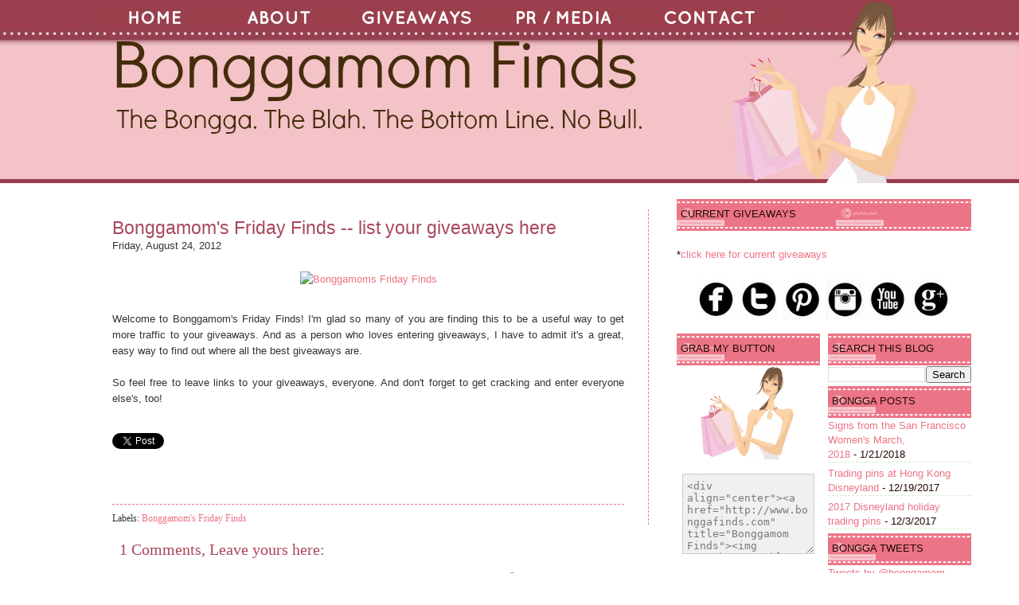

--- FILE ---
content_type: text/html; charset=UTF-8
request_url: https://bonggafinds.blogspot.com/2012/08/bonggamoms-friday-finds-list-your_24.html
body_size: 22938
content:
<!DOCTYPE html>
<html dir='ltr' xmlns='http://www.w3.org/1999/xhtml' xmlns:b='http://www.google.com/2005/gml/b' xmlns:data='http://www.google.com/2005/gml/data' xmlns:expr='http://www.google.com/2005/gml/expr'>
<head>
<link href='https://www.blogger.com/static/v1/widgets/2944754296-widget_css_bundle.css' rel='stylesheet' type='text/css'/>
<meta content='text/html; charset=UTF-8' http-equiv='Content-Type'/>
<meta content='blogger' name='generator'/>
<link href='https://bonggafinds.blogspot.com/favicon.ico' rel='icon' type='image/x-icon'/>
<link href='http://bonggafinds.blogspot.com/2012/08/bonggamoms-friday-finds-list-your_24.html' rel='canonical'/>
<link rel="alternate" type="application/atom+xml" title="Bonggamom Finds - Atom" href="https://bonggafinds.blogspot.com/feeds/posts/default" />
<link rel="alternate" type="application/rss+xml" title="Bonggamom Finds - RSS" href="https://bonggafinds.blogspot.com/feeds/posts/default?alt=rss" />
<link rel="service.post" type="application/atom+xml" title="Bonggamom Finds - Atom" href="https://www.blogger.com/feeds/5170867399026477671/posts/default" />

<link rel="alternate" type="application/atom+xml" title="Bonggamom Finds - Atom" href="https://bonggafinds.blogspot.com/feeds/4659790896300726535/comments/default" />
<!--Can't find substitution for tag [blog.ieCssRetrofitLinks]-->
<link href='http://www.churchley.com/bonggafinds/BonggaFindsGiveaways.png' rel='image_src'/>
<meta content='http://bonggafinds.blogspot.com/2012/08/bonggamoms-friday-finds-list-your_24.html' property='og:url'/>
<meta content='Bonggamom&#39;s Friday Finds -- list your giveaways here' property='og:title'/>
<meta content='A family friendly travel, tech, product review and giveaway blog' property='og:description'/>
<meta content='https://lh3.googleusercontent.com/blogger_img_proxy/AEn0k_sDdhss39rf9IwNy4XFbWZ0piO3QyHsUGXt1z7hXbNGXqfmQY8xEHaydz5RY2CX3xmWF_Xu12H29nxtmGOGV_IiRii_6dBQRpQP0pJBHIXsy1sF4FYBhAW12ptv6FMjGhI=w1200-h630-p-k-no-nu' property='og:image'/>
<meta content='Bonggamom Finds' name='title'/>
<meta content='The Bongga. The Blah.  The Bottom Line.  No Bull.  Come to Bonggamom Finds for honest reviews and awesome giveaways.' name='description'/>
<meta content='product reviews, family, kids,' name='keywords'/>
<meta content='Bonggamom' name='author'/>
<meta content='Bonggamom' name='owner'/>
<meta content='(c) 2010' name='copyright'/>
<title>Bonggamom Finds: Bonggamom's Friday Finds -- list your giveaways here</title>
<style id='page-skin-1' type='text/css'><!--
/*
-----------------------------------------------
Theme Name: Girly Cosmetics
Author: Cebong Ipiet
Author URL: http://www.ipietoon.com
----------------------------------------------- */
/* bongga custom installed Google analytics at end of head section Jan 2011*/
/* bongga customization colors old blog background http://www.churchley.com/bonggafinds/header.png
original background:#a9485b new background: #210A03 replaced with white background: #ffffff on March 25 2015
replaced outer wrapper width line 135 from 1000 to 1100 on March 25 2015
replaced with old width 940px with 1040px on line 40 and line 66 on March 25 2015
replaced main wrapper line 142 from 560 to 660 and header wrapper line 89 from 550 to 650 on Mar 25 2015
light pink text: #EC7487  holiday replace with #12A0C6
dark pink text: #A9485B  holiday replace with #488AA4*/
#navbar-iframe {
display: none !important;
}
body {
background:#ffffff url(https://blogger.googleusercontent.com/img/b/R29vZ2xl/AVvXsEgVAhkIpPwHryJYHye29D9hh06rLZqiI92JD7dZzSwuZZxDQXM3OEsGLXZ69cE2ZJpYtCN47RqvweB1EyRNp4GtTlrS-e56gKOva2y7tFoNqo1orm8LeCmJ1f9DsMvLVNKlGa4SJawGENbG/s230/bonggafindsheader2.jpg) repeat-x top;
color: #333;
font-size: 13px;
font-family: Arial, Tahoma, Verdana, Georgia;
margin: 0 auto 0;
padding: 0;
}
#wrap {
width: 1040px;
margin: 0px auto 0px;
padding: 0;
position: relative;
}
a, a:visited {
color: #ec7487;
text-decoration: none;
}
a:hover {
color: #ec7487;
text-decoration: underline;
}
a img {
border-width: 0;
}
/*-- (Menu/Nav) --*/
#nav{
height:32px;
padding:4px 0 0;
margin-bottom:10px
}
#nav-left{
float:left;
display:inline;
width:1040px
}
#nav ul{
position:relative;
overflow:hidden;
padding-left:0px;
margin:0;
font: 16px Georgia, Times, Serif;}
#nav ul li{
float:left;
list-style:none}
#nav ul li a, #nav ul li a:visited{
color:#fff;
display:block;
margin:0 5px;
padding:5px 4px;
text-decoration:none
}
#nav ul li a:hover{
text-decoration:underline;
}
/*---Header----*/
#header-wrapper{
xbackground:url(https://lh3.googleusercontent.com/blogger_img_proxy/AEn0k_uaODsbsYKH_1prhGEyD0ucnlcBJ1YVIagtPhk599PppmLzuDP1TrQwI2F0vqDd7B2phYZX7zBF95swL5KaKGfxcSaB1_e2399ByTxZUWxaJUyUhCH2emnCJUHKx_qXj7-pzHFAlDdVyCnSyYUQ9jTt9Z4NO7J8sQ=s0-d) no-repeat bottom;
width: 650px;
height: 250px;
xtext-align:center;
}
#header-inner {
background-position: left;
background-repeat: no;
}
#header h1, #header h1 a, #header h1 a:hover,#header h1 a:visited{
color: #cf1e4f;
font: 42px Georgia, Times, Serif;
font-weight: normal;
margin: 0;
padding: 100px 0 10px;
text-decoration: none;
}
#header h3 {
color: #906728;
margin: 0px;
padding: 0px;
font: 20px Georgia, Times, Serif;
}
#header p {
color: #FFF;
padding: 0 0 5px 20px;
margin: 0;
line-height: 20px;
}
#header .description {
color: #A9485B;
font-size: 14px;
font-family: Trebuchet MS,Arial, Tahoma, Verdana;
font-weight: normal;
margin-left: 25px;
padding: 0;
}
#outer-wrapper {
width: 1100px;
margin: 0 auto 0;
padding: 0;
line-height: 18px;
}
/*----Main-----*/
#main-wrapper {
background:#fff;
width: 660px;
float: left;
padding: 0px 20px 20px 20px;
}
/* bonggacustom changed font color from fff to 210A03 for midsidebar-wrapper and sidebar wrapper lines 157 and 165 on March 25 2015 */
/*----Sidebar-----*/
#sidebar-wrapper {
background:url(https://blogger.googleusercontent.com/img/b/R29vZ2xl/AVvXsEjVYvtBCTWB_Q75YewTZtVkS4i2ikypnRO49p6xvW7Mp8L72LIegEFZgTQko4iHN8j2lYJ28VWnARRpU8C2P9QKQuzaGvOLpTFwx74ftIn73kd8ziLEtW5KXU_xrAUS6tgf5zqpwRNOUuu0/s250/girlsidebar%2520small.png) no-repeat top;
float: right;
width: 370px;
margin:-250px 0px -50px 0px;
padding-top:250px;
color:#210A03;
}
#midsidebar-wrapper {
float: right;
width: 370px;
padding: 20px 0px 0px 0px;
color:#210A03;
}
#lsidebar {
float: left;
width: 180px;
border-top: 30px;
margin: 0px 0 0 0;
padding:0px;
display: inline;
}
#rsidebar {
float: right;
width: 180px;
margin: 0px 0 0 0;
padding:0px;
display: inline;
}
/* Bonggacustom scrollbar for widget */
#HTML6 {
height:500px;
overflow:auto;
border-bottom: 3px solid #fbfaf4;
border-top: 3px solid #fbfaf4;
border-left: 3px solid #fbfaf4;
border-right: 3px solid #fbfaf4;
margin-top: 10px;
margin-bottom: 20px;
}
/* Bonggacustom scrollbar for widget*/
#HTML9 {
height:500px;
overflow:auto;
border-bottom: 3px solid #fbfaf4;
border-top: 3px solid #fbfaf4;
border-left: 3px solid #fbfaf4;
border-right: 3px solid #fbfaf4;
margin-top: 10px;
margin-bottom: 20px;
}
/* Bonggacustom scrollbar for widget*/
#BlogArchive2 {
margin-bottom: 20px;
}
/* Bonggacustom scrollbar for widget*/
#Label1 {
margin-bottom: 20px;
}
/*-----Post------*/
/*bonggacustom changed h3 font size from 28 to 23*/
.date-header {
margin: .5em 0 .5em;
display: none;
}
.post {
background: #FFF;
float: left;
margin: 0px -15px 0px 1px;
padding: 10px 30px 0px 0px;
border-right:1px dashed #ec7487;
}
.post h3 {
color: #a9485b;
margin: 0px;
padding: 0px;
font: 23px Arial, Georgia, Times, Serif;
}
.post h3 a, #content h1 a:visited {
color: #a9485b;
margin: 0px;
padding: 0px;
font: 23px Arial, Georgia, Times, Serif;
}
.post h3 a:hover {
color: #a9485b;
text-decoration: underline;
}
.post-body {
margin: 1em 0 .75em;
line-height: 1.6em;
text-align:justify;
overflow:hidden;
}
.post-body blockquote {
line-height: 1.3em;
}
.post-footer{
border-top:1px dashed #ec7487;
font: 12px Georgia, Times, Serif;
padding-top:10px;
}
.comment-link {
margin-left: .6em;
}
.post img {
padding: 10px;
}
.post blockquote {
border-left: 3px solid #E8E5D6;
border-right: 3px solid #E8E5D6;
color: #888888;
padding: 10px;
margin: 10px;
}
.post blockquote p {
margin: 0;
padding: 0 0 15px;
}
/*----Comments----*/
.comments {
width:510px;
background: #FFF;
float: left;
margin: 0;
padding:0px;
}
#comments h4 {
width:510px;
color: #a9485b;
font: 20px Georgia, Times, Serif;
margin: 10px;
padding: 10px 0 0;
}
#comments-block {
width:510px;
float: left;
padding: 0;
margin: 0;
}
#comments-block .comment-author {
margin: .5em 0;
font-weight: bold;
}
#comments-block .comment-body {
margin: .25em 0 10px;
padding-left: 20px;
border-bottom:1px dashed #ec7487;
}
#comments-block .comment-footer {
margin: -.25em 0 2em;
line-height: 1.4em;
text-transform: uppercase;
letter-spacing: .1em;
}
#comments-block .comment-body p {
margin: 0 0 .75em;
}
.deleted-comment {
font-style: italic;
color: gray;
}
/*-----Page Navigation------*/
#blog-pager-newer-link {
float: left;
}
#blog-pager-older-link {
float: right;
}
#blog-pager {
text-align: center;
}
.feed-links {
clear: both;
line-height: 2.5em;
display:none;
}
/*------Widget------*/
.sidebar {
color: #210A03;
line-height: 1.5em;
}
/*bonggacustom changed font color from fff to 210A03 for widget line 349 on March 25 2015*/
/*bonggacustom changed font color from fff to 210A03*/
/*bonggacustom changed font from Georgia, Times, Serif*/
.sidebar h2, .rsidebar h2, .lsidebar h2 {
background: url(https://lh3.googleusercontent.com/blogger_img_proxy/AEn0k_uE63Rw0VWsr181Ax3aGhX69P9EEBTvnmJGSIQVjw2PcAz3HaZyRiy_zdn1eQIiRPx1GwaeKCdicOrE4MDhhBNno-gXin5zTfKgsieVIR1Yz_v-7UJIwn8AUPtuvP-Y1ZBauthzZv8bwdshKm3eOLQPjHyyJnY=s0-d) repeat-x;
height:30px;
color: #210A03;
font: 13px century gothic, Sans-serif;
text-transform:uppercase;
font-weight: normal;
margin: 0px;
padding-top: 11px;
padding-left: 5px;
}
#sidebar p {
margin-top: 20px;
margin: 0px;
padding: 0px;
}
#sidebar a img {
border: none;
margin: 0px;
padding: 0px;
}
.sidebar ul, .rsidebar ul, .lsidebar ul {
list-style-type: none;
margin: 0;
padding: 0px;
}
.sidebar ul li, .rsidebar ul li, .lsidebar ul li {
list-style-type: none;
margin: 0 0 5px;
padding: 0px;
border-bottom: 1px dashed #DAEBCA;
}
.sidebar .widget {
float: right;
width: 370px;
margin:0 0 20px 20px;
padding:0 0 10px 10px;
text-align:justify;
}
.sidebar .widget, .main .widget {
margin: 0 0 1.5em;
padding: 0 0 1.5em;
}
.main .Blog {
border-bottom-width: 0;
}
/* changed line 410 width from 960px to 1060px on March 25 2015*/
/*-------Bottom--------*/
#footer {
width: 1060px;
clear: both;
margin: 0 auto;
padding-top: 15px;
line-height: 1.6em;
text-transform: uppercase;
letter-spacing: .1em;
text-align: center;
}
#credits {
background:url(https://blogger.googleusercontent.com/img/b/R29vZ2xl/AVvXsEiFgGZdJSt8AQFjjnuXbdcEkXwr3byXAAmrEhvNkReus1yhWSRSVTO3dsKU3QAZY9K1dhw0V_zzJUw5dv0q5qC5ry-ENlJiz-ZRojV_ohkLrTZDjhDjnvvdq9wWxYIET7l28Mgxt_xXHkoS/s1600/credit.png) repeat-x;
width: 100%;
height: 70px;
margin: 0;
padding: 0;
text-align: center;
}
#credits p {
color: #77583f;
margin: 0;
padding: 30px 0 0;
}
#credits a, #footer a:visited {
color:#a9485b;
font-size: 12px;
text-decoration: none;
}
#credits a:hover {
font-size: 12px;
text-decoration: underline;
}

--></style>
<meta content='8O3r8132aL66842McPmUQ0aBvS48Dh' data-verify='4sponsor'/>
<meta content='OB15fhkhx72wN27BD73bIGxWG853q1' data-verify='4sponsor'/>
<script type='text/javascript'>

  var _gaq = _gaq || [];
  _gaq.push(['_setAccount', 'UA-8646293-2']);
  _gaq.push(['_trackPageview']);

  (function() {
    var ga = document.createElement('script'); ga.type = 'text/javascript'; ga.async = true;
    ga.src = ('https:' == document.location.protocol ? 'https://ssl' : 'http://www') + '.google-analytics.com/ga.js';
    var s = document.getElementsByTagName('script')[0]; s.parentNode.insertBefore(ga, s);
  })();

</script>
<link href='https://www.blogger.com/dyn-css/authorization.css?targetBlogID=5170867399026477671&amp;zx=7cc4b681-1fc3-4451-a32c-e49b23f39acf' media='none' onload='if(media!=&#39;all&#39;)media=&#39;all&#39;' rel='stylesheet'/><noscript><link href='https://www.blogger.com/dyn-css/authorization.css?targetBlogID=5170867399026477671&amp;zx=7cc4b681-1fc3-4451-a32c-e49b23f39acf' rel='stylesheet'/></noscript>
<meta name='google-adsense-platform-account' content='ca-host-pub-1556223355139109'/>
<meta name='google-adsense-platform-domain' content='blogspot.com'/>

</head>
<script type='text/javascript'>var thumbnail_mode = "no-float" ;
summary_noimg = 500;
summary_img = 350;
img_thumb_height = 150;
img_thumb_width = 150;
</script>
<script type='text/javascript'>
//<![CDATA[
function removeHtmlTag(strx,chop){ 
	if(strx.indexOf("<")!=-1)
	{
		var s = strx.split("<"); 
		for(var i=0;i<s.length;i++){ 
			if(s[i].indexOf(">")!=-1){ 
				s[i] = s[i].substring(s[i].indexOf(">")+1,s[i].length); 
			} 
		} 
		strx =  s.join(""); 
	}
	chop = (chop < strx.length-1) ? chop : strx.length-2; 
	while(strx.charAt(chop-1)!=' ' && strx.indexOf(' ',chop)!=-1) chop++; 
	strx = strx.substring(0,chop-1); 
	return strx+'...'; 
}

function createSummaryAndThumb(pID){
	var div = document.getElementById(pID);
	var imgtag = "";
	var img = div.getElementsByTagName("img");
	var summ = summary_noimg;
	if(img.length>=1) {	
		imgtag = '<span style="float:left; padding:0px 10px 5px 0px;"><img src="'+img[0].src+'" width="'+img_thumb_width+'px" height="'+img_thumb_height+'px"/></span>';
		summ = summary_img;
	}
	
	var summary = imgtag + '<div>' + removeHtmlTag(div.innerHTML,summ) + '</div>';
	div.innerHTML = summary;
}


//]]>
</script>
<body>
<div class='navbar section' id='navbar'><div class='widget Navbar' data-version='1' id='Navbar1'><script type="text/javascript">
    function setAttributeOnload(object, attribute, val) {
      if(window.addEventListener) {
        window.addEventListener('load',
          function(){ object[attribute] = val; }, false);
      } else {
        window.attachEvent('onload', function(){ object[attribute] = val; });
      }
    }
  </script>
<div id="navbar-iframe-container"></div>
<script type="text/javascript" src="https://apis.google.com/js/platform.js"></script>
<script type="text/javascript">
      gapi.load("gapi.iframes:gapi.iframes.style.bubble", function() {
        if (gapi.iframes && gapi.iframes.getContext) {
          gapi.iframes.getContext().openChild({
              url: 'https://www.blogger.com/navbar/5170867399026477671?po\x3d4659790896300726535\x26origin\x3dhttps://bonggafinds.blogspot.com',
              where: document.getElementById("navbar-iframe-container"),
              id: "navbar-iframe"
          });
        }
      });
    </script><script type="text/javascript">
(function() {
var script = document.createElement('script');
script.type = 'text/javascript';
script.src = '//pagead2.googlesyndication.com/pagead/js/google_top_exp.js';
var head = document.getElementsByTagName('head')[0];
if (head) {
head.appendChild(script);
}})();
</script>
</div></div>
<div id='wrap'>
<div id='header-wrapper'>
<div id='nav'>
<div class='header-tabs section' id='header-tabs'><div class='widget HTML' data-version='1' id='HTML11'>
<div class='widget-content'>
<table class="bonggaHdrTab"><tbody><tr>
<td><a href="http://www.bonggafinds.com"><img src="https://blogger.googleusercontent.com/img/b/R29vZ2xl/AVvXsEi19m1iCSZJfmJoFmyxTr7v24PN3SVbM9epb0B4vKpWv7l6fDWz95hyXfGJrOyiW9MgpMqZZ8NnwVdCe3-P5rOTY-SIhKnnTnzhmi97v7nTTmmdZRNFTWYbqF2q-mH7VLYtmE3KGTayK5g/s150/TagA+-+Copy.jpg" /></a></td>
<td><a href="http://bonggafinds.blogspot.com/2008/03/about-bonggamom.html"><img src="https://blogger.googleusercontent.com/img/b/R29vZ2xl/AVvXsEgrPqjXRPHVibJNG6CydpJLGHFiLzgi_TUZr399wS_E2ImOsy302zBuTvJGKuyc2KezBy-AiRvVriLssu0VaCfmLhKu_NobB_UmE954xwPGqxb-hrV1s7CKvhwN87PpRkHshr12w3CiEP4/s150/TagB+-+Copy.jpg" /></a></td>
<td><a href="http://bonggafinds.blogspot.com/search/label/giveaways"><img src="https://blogger.googleusercontent.com/img/b/R29vZ2xl/AVvXsEiGA-2whIcG1jjdmiUcE1pLdAfCvVVs9XcCQWYFjnCrTa_xUvc6ThBx7tYDUmxd8c1QSyrfo2PSBRIixt-giFxIjhi5JmK2dm9aWXo1HdCMXjKgEag_N7yMTrqWBlTBo_VGQqaPHM0RkUQ/s180/TagC.jpg" /></a></td>
<td><a href="http://bonggafinds.blogspot.com/2008/03/pr-media.html"><img src="https://blogger.googleusercontent.com/img/b/R29vZ2xl/AVvXsEgqBqdybF9mZs8OCSNxAVC9dvwQ67EY7EdrBlPfoBZcdSOfIChWMx07-10OOXwxYP9d3Z7lyE_5ojyDV_MbZCJnGbKjjwSUjnUmTi29EPeHZvspPuUZwf6jsrZrF8AQLEKz1g2s6SG6z40/s180/TagD.jpg" /></a></td>
<td><a href="http://bonggafinds.blogspot.com/2008/03/contact-bonggamom.html">
<img src="https://blogger.googleusercontent.com/img/b/R29vZ2xl/AVvXsEhJDv51B-FnUxBBO0HCVvx3G9VlRFPq4JqbvCZj-uiumgdIXrTQ-J9gj8E5k_U22JXrNyv0KLLqzoIM5FxtWeaU2xlH8ftNrXMuOdF0V0-fWpqSf7SqgkJLq-VQuKoVD_LZzblbblAc2-U/s180/TagE.jpg" /></a></td>
</tr></tbody></table>
<p></p>
<p></p>
<!--<td><a href="http://bonggafinds.blogspot.com/2008/03/contact-bonggamom.html">
<img src="http://www.churchley.com/bonggafinds/TabD.png"/></a></td>-->
</div>
<div class='clear'></div>
</div>
</div>
</div>
<div class='header section' id='header'><div class='widget Header' data-version='1' id='Header1'>
<div id='header-inner'>
<a href='https://bonggafinds.blogspot.com/' style='display: block'>
<img alt='Bonggamom Finds' height='127px; ' id='Header1_headerimg' src='https://blogger.googleusercontent.com/img/b/R29vZ2xl/AVvXsEjbWP1p27j-yIorDav1SlKRMWooou1TlB8vsSCsW08_85tQbV6uGuVT16TGPn2j5UILAXrwxNTk9d2bBRLPHoyz2VYYtgsjat5CAa8g8YnSlhOLOB_BowYBIr182tYbjL0B8DTY6b8jw3eb/s700/BFHeader3%2520%25285%2529.png' style='display: block' width='700px; '/>
</a>
</div>
</div></div>
</div>
<div style='clear:both;'></div>
<div id='outer-wrapper'><div id='wrap2'>
<div id='content-wrapper'>
<div id='crosscol-wrapper' style='text-align:center'>
<div class='crosscol no-items section' id='crosscol'></div>
</div>
<div id='main-wrapper'>
<div class='main section' id='main'><div class='widget Blog' data-version='1' id='Blog1'>
<div class='blog-posts hfeed'>
<!--Can't find substitution for tag [adStart]-->
<div class='post hentry'>
<a name='4659790896300726535'></a>
<h3 class='post-title entry-title'>
<a href='https://bonggafinds.blogspot.com/2012/08/bonggamoms-friday-finds-list-your_24.html'>Bonggamom's Friday Finds -- list your giveaways here</a>
</h3>
<div class='post-header-line-1'>
<span class='post-author vcard'>
Friday, August 24, 2012
</span>
<br/>
</div>
<div class='post-body entry-content'>
<div style="text-align: center;"><a href="http://bonggafinds.blogspot.com/search/label/Bonggamom%27s%20Friday%20Finds" target="_blank"><img alt="Bonggamoms Friday Finds" src="https://lh3.googleusercontent.com/blogger_img_proxy/AEn0k_sDdhss39rf9IwNy4XFbWZ0piO3QyHsUGXt1z7hXbNGXqfmQY8xEHaydz5RY2CX3xmWF_Xu12H29nxtmGOGV_IiRii_6dBQRpQP0pJBHIXsy1sF4FYBhAW12ptv6FMjGhI=s0-d" width="150"></a><br /></div><br />Welcome to Bonggamom's Friday Finds!   I'm  glad so many of you are finding this to be a useful way to get more  traffic to your giveaways.  And as a person who loves entering  giveaways, I have to admit it's a great, easy way to find out where all  the best giveaways are.<br /><br />So feel free to leave links to your  giveaways, everyone.  And don't forget to get cracking and enter  everyone else's, too!<br /><br /><p><a class="twitter-share-button" href="https://twitter.com/share" via="bonggamom">Tweet this!</a><script>!function(d,s,id){var js,fjs=d.getElementsByTagName(s)[0];if(!d.getElementById(id)){js=d.createElement(s);js.id=id;js.src="//platform.twitter.com/widgets.js";fjs.parentNode.insertBefore(js,fjs);}}(document,"script","twitter-wjs");</script></p><br /><br /><script type="text/javascript" src="//www2.blenza.com/linkies/easylink.php?owner=bonggamom&amp;postid=24Aug2012"></script>
<div style='clear: both;'></div>
</div>
<div class='post-footer'>
<div class='post-footer-line post-footer-line-1'>
<span class='post-comment-link' style='Float:right;'>
</span>
<span class='post-labels'>
Labels:
<a href='https://bonggafinds.blogspot.com/search/label/Bonggamom%27s%20Friday%20Finds' rel='tag'>Bonggamom&#39;s Friday Finds</a>
</span>
<span class='post-icons'>
</span>
</div>
<div class='post-footer-line post-footer-line-2'></div>
<div class='post-footer-line post-footer-line-3'></div>
</div>
</div>
<div class='comments' id='comments'>
<a name='comments'></a>
<h4>

          1 Comments,  Leave yours here:
        
</h4>
<dl id='comments-block'>
<script type='text/javascript'>var CommentsCounter=0;</script>
<dt class='comment-author ' id='c6227971547901395632'>
<a name='c6227971547901395632'></a>
<a href='https://www.blogger.com/profile/05908763126393633050' rel='nofollow'>Unknown</a> on                 August 24, 2012 at 1:32&#8239;PM
said...
<span class='numberingcomments' style='float: right; font-size: 25px;'>
<a href='https://bonggafinds.blogspot.com/2012/08/bonggamoms-friday-finds-list-your_24.html?showComment=1345840357302#c6227971547901395632' title='Comment Link'>
<script type='text/javascript'>
CommentsCounter=CommentsCounter+1;
document.write(CommentsCounter)
</script>
</a>
</span>
</dt>
<dd class='comment-body'>
<p>Thank you for the LInky! :)</p>
</dd>
<dd class='comment-footer'>
<span class='comment-timestamp'>
<span class='item-control blog-admin pid-2120566518'>
<a href='https://www.blogger.com/comment/delete/5170867399026477671/6227971547901395632' title='Delete Comment'>
<img src="//www.blogger.com/img/icon_delete13.gif">
</a>
</span>
</span>
</dd>
</dl>
<p class='comment-footer'>
<div class='comment-form'>
<a name='comment-form'></a>
<h4 id='comment-post-message'>Post a Comment</h4>
<p>
</p>
<a href='https://www.blogger.com/comment/frame/5170867399026477671?po=4659790896300726535&hl=en&saa=85391&origin=https://bonggafinds.blogspot.com' id='comment-editor-src'></a>
<iframe allowtransparency='true' class='blogger-iframe-colorize' frameborder='0' height='275' id='comment-editor' scrolling='no' src='' width='100%'></iframe>
<script type="text/javascript" src="https://www.blogger.com/static/v1/jsbin/2210189538-iframe_colorizer.js"></script>
</div>
</p>
<div id='backlinks-container'>
<div id='Blog1_backlinks-container'>
</div>
</div>
</div>
<!--Can't find substitution for tag [adEnd]-->
</div>
<div class='blog-pager' id='blog-pager'>
<span id='blog-pager-newer-link'>
<a class='blog-pager-newer-link' href='https://bonggafinds.blogspot.com/2012/08/leappad-2-giveaway.html' id='Blog1_blog-pager-newer-link' title='Newer Post'>Newer Post</a>
</span>
<span id='blog-pager-older-link'>
<a class='blog-pager-older-link' href='https://bonggafinds.blogspot.com/2012/08/nukotoys-launches-monsterology-animal.html' id='Blog1_blog-pager-older-link' title='Older Post'>Older Post</a>
</span>
<a class='home-link' href='https://bonggafinds.blogspot.com/'>Home</a>
</div>
<div class='clear'></div>
<div class='post-feeds'>
<div class='feed-links'>
Subscribe to:
<a class='feed-link' href='https://bonggafinds.blogspot.com/feeds/4659790896300726535/comments/default' target='_blank' type='application/atom+xml'>Post Comments (Atom)</a>
</div>
</div>
</div></div>
</div>
<div id='sidebar-wrapper'>
<div class='sidebar section' id='sidebar'><div class='widget HTML' data-version='1' id='HTML7'>
<h2 class='title'>Current Giveaways</h2>
<div class='widget-content'>
<!--<a href="http://bonggafinds.blogspot.com/2014/11/giveaway-safety-1st-holiday-travel.html" style="font-size: 100%; text-align: left;">Safety 1st convertible car seat <span style="text-align: left;font-size:100%;">-- ends Dec 7</span><br />*<a href="http://bonggafinds.blogspot.com/2014/11/logitech-giveway-win-holiday-goodies.html"> Logitech Bemo &amp; wireless keyboard </a>-- ends Dec 15<div>*<a href="http://bonggafinds.blogspot.com/2015/02/giveaway-play-orkin-bed-bug-feud-and.html"> Cleanrest allergy pillow case</a> -- ends Feb 18</div><div>* <a href="http://bonggafinds.blogspot.com/2015/02/giveaway-clif-kid-zbar-snacks-are.html">CLIF Kid ZBar Protein</a> -- ends Feb 20</div><div><div>* <a href="http://bonggafinds.blogspot.com/2015/02/giveaway-win-lego-justice-league-vs.html">LEGO Justice League vs. Bizarro League DVD+Blu-Ray+DigitalHD combo</a> -- ends Feb 28</div><div>* <a href="http://bonggafinds.blogspot.com/2015/03/preserve-and-relive-your-memories-with.html">Photolane photo book </a>-- ends March 18</div></div>* <a href="http://bonggafinds.blogspot.com/2015/10/giveaway-prepare-for-nfl-game-day-with.html">Procter &amp; Gamble prize pack</a> -- ends October 31<div>--!><br /><div>*<a href="http://bonggafinds.blogspot.com/search/label/giveaways">click here for current giveaways</a> <br /><center><br /><table><tbody><tr><td><a href="http://facebook.com/bonggamomfinds"><img src="https://blogger.googleusercontent.com/img/b/R29vZ2xl/AVvXsEgcLbvpYzuqLvMr12s5uuzIwM274cCpXWL_qJ1C4ipaXw0-EEZa-YABEqF2nsEc0cG-9-VFymPMdVtoD15KQqWg_9DtLQ2TePamDg54Iz-FYTkVNqGUHHyHT-yVOTCiiWGJoaNt0FmZYa9_/s90/icon%2520facebook.jpg" width="50" / /></a></td><td><a href="http://twitter.com/bonggafinds"><img src="https://blogger.googleusercontent.com/img/b/R29vZ2xl/AVvXsEgnedpodCFuJEtUdbLetIGIc-l4RxWVvuGMI3e4EIRAaDHwjnojtaeWqQbOeFLXS8_PFrLAdlJ4MvYLn49objqcgHUdpgwmJSjh3KvhFUWQTburCPCRZwjiR7WXvFZ_EUPiTzId0SoOm5YQ/s90/icon%2520twitter.jpg" width="50" / /></a></td><td><a href="http://pinterest.com/bonggamom"><img src="https://blogger.googleusercontent.com/img/b/R29vZ2xl/AVvXsEin5VmkOboTrS9Ke6p9KtV553sJVLN1rIvXThyphenhyphenTC7rPLk4o5HAQ-ayWCeCjvHZJKUKRh99t5vH2-pTj-P1glIwPItFiRanR320Z1Vxm_pMm-O8hjac2cqBbb3fpNnd63ZRqkWbbonoFv1oV/s90/icon%2520pinterest.jpg" width="50" / /></a></td><td><a href="http://instagram.com/bonggamom"><img src="https://blogger.googleusercontent.com/img/b/R29vZ2xl/AVvXsEgdnz2_dx991LFqyXbu6y1IudJBpNNqeURtZDHEANJa9xf_Tlh2AhFH3bOj0yAAJKjzwjf0Pd7p2WGzlRYgWBAVsebzHJyx3k8hyphenhyphencfaZsOEVu66TwMEnKukj1QrU_EKY_PtafhDzhV_zexZ/s90/icon%2520instagram.jpg" width="50" / /></a></td><td><a href="http://youtube.com/bonggamom"><img src="https://blogger.googleusercontent.com/img/b/R29vZ2xl/AVvXsEhEWH8eBCElQ5dFB7xoXBMSF4b1REXwsFApkY3CgpA9ny4iLyUG5wAf_OK4MxgpalrGua-ONmU2UKy_y8xQJzuHksdFPJCQ8CHdQpgxkO8ZcfRXX1Yij2z1yK7y2Y-tEhz9U71frrQyRduE/s90/icon%2520youtube.jpg" width="50" / /></a></td><td><a href="http://plus.google.com/+bonggamom"><img src="https://blogger.googleusercontent.com/img/b/R29vZ2xl/AVvXsEhlhtlQ7F8CNKR6ZFoCMhq73JPsy8BKkAMJD22zuJxuRk4gvexWzB6JjBmw5gi2gBhNMDhL6876j3_moDWB_s_Zpt_A7jq-NtkmYBQwnJFZyHiyMzNI3U1dQ7sXSbDYPWtE2dq_47ooV7Bz/s90/icon%2520google.jpg" width="50" / /></a></td></tr></tbody></table></center></div></div>
</div>
<div class='clear'></div>
</div></div>
</div>
<div id='midsidebar-wrapper'>
<div class='lsidebar section' id='lsidebar'><div class='widget HTML' data-version='1' id='HTML3'>
<h2 class='title'>Grab My Button</h2>
<div class='widget-content'>
<div align="center"><a href="http://bonggafinds.blogspot.com/" target="_blank"><img alt="Bonggamom Finds" src="https://blogger.googleusercontent.com/img/b/R29vZ2xl/AVvXsEg2axW-GkI-SNNDsQydYeC2za8YkEuZ2eo4MuG5djMucPv1vnJOMqjT82bVoQ_yVT7CgYspOPwYzpxLW9eKgWotdOXTchkRjBpGcHzBGlfQIaUzm_eW6FGnk8WT23yZv53Xqt8rPpRyJBHs/s1600/girlsidebarsmall.png" width="125" / /></a></div><pre style="background: none; border: none; padding: 0;"><textarea rows="6"; cols="18"; style="background:#f0f0f0;border: solid 1px #cccccc; color: #777777; font-size:100%; margin:auto; text-align: left; padding: 7px 0 2px 5px; display: block;">&lt;div align="center">&lt;a href="http://www.bonggafinds.com" title="Bonggamom Finds"&gt;&lt;img src="https://blogger.googleusercontent.com/img/b/R29vZ2xl/AVvXsEg2axW-GkI-SNNDsQydYeC2za8YkEuZ2eo4MuG5djMucPv1vnJOMqjT82bVoQ_yVT7CgYspOPwYzpxLW9eKgWotdOXTchkRjBpGcHzBGlfQIaUzm_eW6FGnk8WT23yZv53Xqt8rPpRyJBHs/s1600/girlsidebarsmall.png" alt="Bonggamom Finds" style="border:none;" /&gt;&lt;/a&gt;&lt;/div></textarea></pre>

.
</div>
<div class='clear'></div>
</div><div class='widget HTML' data-version='1' id='HTML2'>
<h2 class='title'>Follow Bonggamom</h2>
<div class='widget-content'>
<table style="text-align:left; font-size:9pt;">
<tr><td><a href="http://feeds.feedburner.com/BonggamomFinds" rel="alternate" type="application/rss+xml">
 <img alt="" style="vertical-align:middle;border:0" src="http://www.feedburner.com/fb/images/pub/feed-icon16x16.png"/></a>
 </td>
 <td><a href="http://feeds.feedburner.com/BonggamomFinds" rel="alternate" type="application/rss+xml">Subscribe in a reader</a>
 </td>
</tr><tr><td><a href="http://www.feedburner.com/fb/a/emailverifySubmit?feedId=637136">
 <img alt="" style="vertical-align:middle;border:0" src="http://www.feedburner.com/fb/images/pub/feed-icon16x16.png"/></a>
 </td>
 <td><a href="http://www.feedburner.com/fb/a/emailverifySubmit?feedId=2655905">Subscribe via email</a>
 </td>
</tr>
<tr><td><a href="http://www.blogger.com/follow-blog.g?blogID=5170867399026477671&loginTemplateDirectory=FOLLOWING">
 <img src="http://i489.photobucket.com/albums/rr260/bonggamom/blog%20buttons/BonggaIcon.jpg"/></a>
 </td>
 <td><a href="http://www.blogger.com/follow-blog.g?blogID=5170867399026477671&loginTemplateDirectory=FOLLOWING">Follow Bonggafinds on Blogger</a>
 </td>
</tr>
<tr><td><a href="http://www.twitter.com/bonggafinds">
 <img src="http://i489.photobucket.com/albums/rr260/bonggamom/blog%20buttons/tweet-this-small.png"/></a>
 </td>
 <td><a href="http://www.twitter.com/bonggafinds">Follow Bonggafinds on Twitter</a>
 </td>
</tr>
<tr><td><a href="http://technorati.com/faves?add=http://bonggafinds.blogspot.com"><img width="15" src="https://blogger.googleusercontent.com/img/b/R29vZ2xl/AVvXsEgM83uy-4A2raK3TgwgIDtV2WO0IkZYwIR-oT4yXMba1M46QATDxZJQbBWsk-0J86QO7m6PxewDnkedibRfF_FWgkDvyBKvQaBWQgmlmJ0JburemduRphND950IN3AGHASTtUWRngNu1dZR/s256/Technorati-256x256.png"/></a></td>
 <td><a href="http://technorati.com/faves?add=http://bonggafinds.blogspot.com">Add Bonggamom Finds to Technorati Favorites</a>
 </td>
</tr>
</table>

<!-- old technorati img location is 
http://i489.photobucket.com/albums/rr260/bonggamom/blog%20buttons/Technorati-256x256.png -->
</div>
<div class='clear'></div>
</div><div class='widget Followers' data-version='1' id='Followers1'>
<div class='widget-content'>
<div id='Followers1-wrapper'>
<div style='margin-right:2px;'>
<div><script type="text/javascript" src="https://apis.google.com/js/platform.js"></script>
<div id="followers-iframe-container"></div>
<script type="text/javascript">
    window.followersIframe = null;
    function followersIframeOpen(url) {
      gapi.load("gapi.iframes", function() {
        if (gapi.iframes && gapi.iframes.getContext) {
          window.followersIframe = gapi.iframes.getContext().openChild({
            url: url,
            where: document.getElementById("followers-iframe-container"),
            messageHandlersFilter: gapi.iframes.CROSS_ORIGIN_IFRAMES_FILTER,
            messageHandlers: {
              '_ready': function(obj) {
                window.followersIframe.getIframeEl().height = obj.height;
              },
              'reset': function() {
                window.followersIframe.close();
                followersIframeOpen("https://www.blogger.com/followers/frame/5170867399026477671?colors\x3dCgt0cmFuc3BhcmVudBILdHJhbnNwYXJlbnQaByMwMDAwMDAiByMwMDAwMDAqByNGRkZGRkYyByMwMDAwMDA6ByMwMDAwMDBCByMwMDAwMDBKByMwMDAwMDBSByNGRkZGRkZaC3RyYW5zcGFyZW50\x26pageSize\x3d21\x26hl\x3den\x26origin\x3dhttps://bonggafinds.blogspot.com");
              },
              'open': function(url) {
                window.followersIframe.close();
                followersIframeOpen(url);
              }
            }
          });
        }
      });
    }
    followersIframeOpen("https://www.blogger.com/followers/frame/5170867399026477671?colors\x3dCgt0cmFuc3BhcmVudBILdHJhbnNwYXJlbnQaByMwMDAwMDAiByMwMDAwMDAqByNGRkZGRkYyByMwMDAwMDA6ByMwMDAwMDBCByMwMDAwMDBKByMwMDAwMDBSByNGRkZGRkZaC3RyYW5zcGFyZW50\x26pageSize\x3d21\x26hl\x3den\x26origin\x3dhttps://bonggafinds.blogspot.com");
  </script></div>
</div>
</div>
<div class='clear'></div>
</div>
</div><div class='widget HTML' data-version='1' id='HTML16'>
<div class='widget-content'>
<script src="//static.ak.connect.facebook.com/js/api_lib/v0.4/FeatureLoader.js.php/en_US" type="text/javascript"></script><script type="text/javascript">FB.init("328257889da5a4dadb5fd5d331f6a6ea");</script><fb:fan connections="4" width="160" profile_id="197069383150" height="300" stream="0" logobar="0"></fb:fan><div style="font-size:8px; padding-left:10px"><a href="http://www.facebook.com/BonggamomFinds">Bonggamom Finds</a> on Facebook</div>
</div>
<div class='clear'></div>
</div><div class='widget HTML' data-version='1' id='HTML4'>
<h2 class='title'>Bongga Sponsors</h2>
<div class='widget-content'>
* <a href="http://babyresource.com/getting-pregnant/infertility-and-trouble-conceiving/it-seems-like-everyone-is-pregnant-but-me/">Baby resource</a><br />* <a href="http://pregnancytips.org/getting-pregnant/fertility-drugs-and-natural-supplements/fertility-drugs-for-women/">Fertile pills</a><br />* <a href="http://diaperchamp.com/parenting-2/keeping-the-spark-alive-while-ttc/">Diaper champ</a><br />
<br />
</div>
<div class='clear'></div>
</div><div class='widget HTML' data-version='1' id='HTML10'>
<h2 class='title'>Numbers &amp; Stats</h2>
<div class='widget-content'>
<center><a href="http://www.prchecker.info/" target="_blank">
<img border="0" alt="PageRank Checking Icon" src="https://lh3.googleusercontent.com/blogger_img_proxy/AEn0k_vxDfzjessv4SB03o4ZVMeV3OS0l1zu3OjhpwPAvDiQq_2qePLdqkGnCvtrx13izrlV5tu8tXHKVFiJESpinYYn0PefOOM04_oH5rcuzMUIJ64PzQopDnV9O4641pdr0C8mFycHxKGDl-7Fnc08J35c278vs-iU-mE=s0-d"></a>
<!-- Site Meter -->
<a href="http://s40.sitemeter.com/stats.asp?site=s40bonggamom" target="_top">
<img border="0" alt="Site Meter" src="https://lh3.googleusercontent.com/blogger_img_proxy/AEn0k_uCipVVDy7k0CHPzFelV7QOy6rhpftq6BbB_sU7aJvVWZtEVWw5r6UIiDam8kEHpjtjAMF8OUtrGF7oNM_7AHSTNwv-PShjHPthrnnWfrYGHVBsyZsSHW0=s0-d"></a>
<!-- Copyright (c)2006 Site Meter -->
<a href="http://feeds.feedburner.com/BonggamomFinds"><img width="88" style="border:0" alt="" src="https://lh3.googleusercontent.com/blogger_img_proxy/AEn0k_unzcVd1M8JELGvkgMBIyDQN7PbVpuyit8yB0_oei0h6g2A9fvovUtkaOWyELIEmhT4az07MnCeoRyn4g6x6Ytm9IXbTxtyyRJ0F2KnfDBsCEn-BwKJLJMTuGDDaCq-McgT3BqaTiSxKhYandk=s0-d" height="26"></a>
<script type="text/javascript" src="//twittercounter.com/embed/bonggafinds/000000/FFABB8"></script><noscript><a href="http://twittercounter.com/bonggafinds">Bonggamom Finds on Twitter Counter.com</a></noscript>
</center>
<p></p>
</div>
<div class='clear'></div>
</div><div class='widget HTML' data-version='1' id='HTML12'>
<h2 class='title'>Bongga Sites</h2>
<div class='widget-content'>
<center><a href="http://www.bonggamom.com"><img border="0" width="125" alt="Bonggamom" src="https://lh3.googleusercontent.com/blogger_img_proxy/AEn0k_vS-psYa0Xf7j_AZIWibf7Vl1zLftWyOW6iDiiU3xKkiuD9v2aKSzm-gdsKCW1eysJVnTAri0NAmB7m4lMxOymGlytIVj4LiMAjcYy2APSfifPBXpYDrHcYKgB4WDTowID74x6hC4HDwg8yCWOGZHBFAd1MiXsCLWs=s0-d"></a>

<a href="http://bonggafinds.blogspot.com/search/label/Bonggamom%27s%20Friday%20Finds" target="_blank">Bonggamom's Friday Finds</a></center>
</div>
<div class='clear'></div>
</div><div class='widget HTML' data-version='1' id='HTML9'>
<div class='widget-content'>
<center>
<p></p>
<a href="http://www.usfamilyguide.com/">
<img src="https://lh3.googleusercontent.com/blogger_img_proxy/AEn0k_vIENqt-EXdcqzfx5dXzz7FAO5uvg20-0q50w73r0MReIJxm5qRCxMpYJ_UmsDbRnU-alBFSLTSe7tJkTX1zOoUXgQ4aZBYqbNKc2ksoXI89bz0NNSrDG0wupGZ=s0-d" width="125" height="175" alt="USFamilyGuide.com">
</a>

<a href="http://www.blogher.com/myprofile/27723?from=ifr_badge"><img src="https://lh3.googleusercontent.com/blogger_img_proxy/AEn0k_tFaLAGEBrZ3Oxr_f59vh1TteLU-dJGRR1IRVGVrePn0LLZoFacDlaISa6Bx0M6JDgAKuqlT8T8URpPytxAZpDhJkfausp00hhLBtHMoItAa0rhXcy0v6WmKzmSQ3U=s0-d" height="150" width="150"></a>

<!-- Your CGC Badge: Congratulations! --><script type="text/javascript" src="https://s3.amazonaws.com/cgc-badge-v2/load.min.js"></script><script type="text/javascript" src="https://s3.amazonaws.com/cgc-badge-v2/common.js"></script><script type="text/javascript" src="//badge.clevergirlscollective.com/v2/VR8bM3scUz1qq9aKbHiZOi13YY816J2o.js"></script><!-- END CGC Badge -->

<a href="http://momitforward.com"><img src="https://lh3.googleusercontent.com/blogger_img_proxy/AEn0k_vMzbJOXs9XIv6cDaHyVLZA6R_oIijK0_u9b6YEMBLL0deAvAItUBRJww0yHz8Z4qPXzd_nWdHif2Wq1YjkJBIM4sT2FRyrbARzOlu1tSJXLVkNf7EdPsZ_j8BC1AFEyCHruQeGjhj3lh8xuoJZc1kqj8QZjqm15Q=s0-d" width="150" height="150" alt="Mom It Forward: Blogger Network"></a>

<a href="http://www.enmnetwork.com" title="ENMNetwork"><img src="https://lh3.googleusercontent.com/blogger_img_proxy/AEn0k_sSPQT6W-bd5bxN0uqq9CXDSa_bqzOuJFRUMdWNm2DxWCtvB6ue78fTMqACGAhdHIv0j14GSfC-uLGB2_COKhCQIOJEQDsA6vcJOvENSahjLFtYNo0HYV1P8z1f1wvhD3ZyrGLh4-wcE1O8wyqlvo5-kAmz_S1KY4L_xrFZeylTqof7hmI=s0-d" width="150" alt="ENMNetwork" style="border:none;"></a>


<a href="http://www.blogher.com/bookclub?from=bhbadge" target="_blank"><img width="125" src="https://lh3.googleusercontent.com/blogger_img_proxy/AEn0k_thqE9wIX7P_Wdnc3UyZCngWp10R9t-qU2Tdm3vcLC8ymPaEO0dOOajZ0brpyzAlsZSqFLD0Q4izvN69O1dBo7axILhcSI-y1LXBtZuG8q2mGiEW-lV=s0-d" alt="BlogHer Book Club Reviewer" title="BlogHer Book Club Reviewer"></a>

<a href="http://www.blogher.com/"><img alt="BlogHer Reviewer" width="125" src="https://lh3.googleusercontent.com/blogger_img_proxy/AEn0k_s7IsNNDlqSBcZ1UQKFSMr4SGIRDj07efPCs0HsubG9COiNDyuTli7B8zz75l5GRmjOMwCkl1R1sab14HGXZSEONXJJ1Pi4qAsk0w=s0-d"></a>

<a href="http://www.blogher.com/forums/groups-forums/family-connections-0"><img width="125" src="https://blogger.googleusercontent.com/img/b/R29vZ2xl/AVvXsEhWXHA9OE5pl1qoC1YpNE4Ntps08zCzY7Y-fcHVqJweMle8VIbZbo79hc6cX8WvemURGQuvfIhAbBB8TqRzCqx75qro4ZG1tkGwZwqBTzpZ2cbFzGEMrBQeYQtXqmlVLcGYEv9MwnqPR_KB/s400/Momspotter-150.gif" /></a>

<a href="http://www.one2onenetwork.com/"><img width="125" src="https://lh3.googleusercontent.com/blogger_img_proxy/AEn0k_uQoqh70vXzY-2lQxR9wLMb0hE71zttbN9selaXrksTNhU77sHGxBxry67GF45tqcjmVDYuutceXxch9Ywq5Rs17BurmgMyC2sl-JpYQkrsN1yOYP86mliY2lbIid45WlwWYypnM9KME8t2=s0-d"></a>

<a href="http://www.momviews.net/"><img border="0" width="125" src="https://lh3.googleusercontent.com/blogger_img_proxy/AEn0k_sWoX6r2i0ke0PE14ijvmsk-UfW75YsGtSvcar4PHGExUEQEVuqejjPxM44sos7v1eSJ6UMrJsikEtH7dTC8qdmUrTDKCzi3_dpyVOaQ1Aivy37quf2sVEcdp7YgRqj=s0-d"></a>

<center><a href="http://globalinfluencenetwork.com/"><img width="125" alt="I’ve Gone Global" src="https://lh3.googleusercontent.com/blogger_img_proxy/AEn0k_t2jXdgZCZmsCs_r2o31hz7vnDhsXdwAPXuWIQSH_uo19Vaav8uIg7eDjr_Rg_Hc9_IIDYvbvX6KFIEilOORaVW8HaFng_npSqhBtPf0_V4b8YaYu13nC6t0-cjAjIV2VoXgx_AciPg7Sp0diZ7zor-hrW3wlD7b2lilzMc=s0-d" height="125"></a></center>

<a href="http://modmom.blogspot.com/"><img border="0" width="125" src="https://lh3.googleusercontent.com/blogger_img_proxy/AEn0k_vprK2w_QY5GOfcq4dc9buPmQudMmHHDzKO1I5M48FaXBwmOn1ff1NpzFCAOoQcxQlfytQTsBYLJ4ulltHwyhdW3RfjdUXyxOMIdOub0i1pBCPYJLx7D76U55SWKi_h6ibT=s0-d"></a>

<a href="http://www.techsavvymama.com/"><img width="125" src="https://blogger.googleusercontent.com/img/b/R29vZ2xl/AVvXsEjU-xUAs648IP5kK8eG-jQvldVUybuklXJWd7oX3_w08NGGzy6HLavSE3LKN2h2PxEPS7hR3XMkdakpSz7RgYfAKSykdm6Ol53MdCytu9XDsxbDJ6r4a8Jj7c7vZnsA2UxOW3Gd-U4wcmg-/s144/TechSavvyMama.jpg" /></a>

</center>
<br />
</div>
<div class='clear'></div>
</div><div class='widget HTML' data-version='1' id='HTML13'>
<h2 class='title'>My winner-picker</h2>
<div class='widget-content'>
<iframe scrolling="no" frameborder="0" width="160" src="http://www.random.org/widgets/integers/iframe.php?title=True+Random+Number+Generator&amp;buttontxt=Generate&amp;width=160&amp;height=200&amp;border=on&amp;bgcolor=%23FFFFFF&amp;txtcolor=%23333333&amp;altbgcolor=%23CCCCFF&amp;alttxtcolor=%23666666&amp;defaultmin=&amp;defaultmax=&amp;fixed=off" height="200" longdesc="http://www.random.org/integers/">
The numbers generated by this widget come from RANDOM.ORG's true random number generator.
</iframe>
</div>
<div class='clear'></div>
</div></div>
<div class='rsidebar section' id='rsidebar'><div class='widget BlogSearch' data-version='1' id='BlogSearch1'>
<h2 class='title'>Search This Blog</h2>
<div class='widget-content'>
<div id='BlogSearch1_form'>
<form action='https://bonggafinds.blogspot.com/search' class='gsc-search-box' target='_top'>
<table cellpadding='0' cellspacing='0' class='gsc-search-box'>
<tbody>
<tr>
<td class='gsc-input'>
<input autocomplete='off' class='gsc-input' name='q' size='10' title='search' type='text' value=''/>
</td>
<td class='gsc-search-button'>
<input class='gsc-search-button' title='search' type='submit' value='Search'/>
</td>
</tr>
</tbody>
</table>
</form>
</div>
</div>
<div class='clear'></div>
</div><div class='widget Feed' data-version='1' id='Feed1'>
<h2>Bongga Posts</h2>
<div class='widget-content' id='Feed1_feedItemListDisplay'>
<span style='filter: alpha(25); opacity: 0.25;'>
<a href='http://feeds.feedburner.com/Bonggamom'>Loading...</a>
</span>
</div>
<div class='clear'></div>
</div><div class='widget HTML' data-version='1' id='HTML8'>
<h2 class='title'>Bongga Tweets</h2>
<div class='widget-content'>
<a class="twitter-timeline" href="https://twitter.com/bonggamom" data-widget-id="495282386255372290">Tweets by @bonggamom</a>
<script>!function(d,s,id){var js,fjs=d.getElementsByTagName(s)[0],p=/^http:/.test(d.location)?'http':'https';if(!d.getElementById(id)){js=d.createElement(s);js.id=id;js.src=p+"://platform.twitter.com/widgets.js";fjs.parentNode.insertBefore(js,fjs);}}(document,"script","twitter-wjs");</script>
</div>
<div class='clear'></div>
</div><div class='widget HTML' data-version='1' id='HTML19'>
<h2 class='title'>I'm Going!</h2>
<div class='widget-content'>
<center>


</center>
</div>
<div class='clear'></div>
</div><div class='widget Label' data-version='1' id='Label1'>
<h2>Tags</h2>
<div class='widget-content cloud-label-widget-content'>
<span class='label-size label-size-1'>
<a dir='ltr' href='https://bonggafinds.blogspot.com/search/label/%27'>&#39;</a>
</span>
<span class='label-size label-size-2'>
<a dir='ltr' href='https://bonggafinds.blogspot.com/search/label/accessories'>accessories</a>
</span>
<span class='label-size label-size-4'>
<a dir='ltr' href='https://bonggafinds.blogspot.com/search/label/American%20Girl'>American Girl</a>
</span>
<span class='label-size label-size-1'>
<a dir='ltr' href='https://bonggafinds.blogspot.com/search/label/app'>app</a>
</span>
<span class='label-size label-size-3'>
<a dir='ltr' href='https://bonggafinds.blogspot.com/search/label/apps'>apps</a>
</span>
<span class='label-size label-size-3'>
<a dir='ltr' href='https://bonggafinds.blogspot.com/search/label/around%20the%20blogosphere'>around the blogosphere</a>
</span>
<span class='label-size label-size-2'>
<a dir='ltr' href='https://bonggafinds.blogspot.com/search/label/art'>art</a>
</span>
<span class='label-size label-size-3'>
<a dir='ltr' href='https://bonggafinds.blogspot.com/search/label/babies'>babies</a>
</span>
<span class='label-size label-size-3'>
<a dir='ltr' href='https://bonggafinds.blogspot.com/search/label/Back%20to%20School'>Back to School</a>
</span>
<span class='label-size label-size-1'>
<a dir='ltr' href='https://bonggafinds.blogspot.com/search/label/Bay%20Area'>Bay Area</a>
</span>
<span class='label-size label-size-2'>
<a dir='ltr' href='https://bonggafinds.blogspot.com/search/label/beauty'>beauty</a>
</span>
<span class='label-size label-size-2'>
<a dir='ltr' href='https://bonggafinds.blogspot.com/search/label/big%20boys%27%20toys'>big boys&#39; toys</a>
</span>
<span class='label-size label-size-3'>
<a dir='ltr' href='https://bonggafinds.blogspot.com/search/label/birthdays'>birthdays</a>
</span>
<span class='label-size label-size-1'>
<a dir='ltr' href='https://bonggafinds.blogspot.com/search/label/blog%20buttons'>blog buttons</a>
</span>
<span class='label-size label-size-3'>
<a dir='ltr' href='https://bonggafinds.blogspot.com/search/label/BlogHer'>BlogHer</a>
</span>
<span class='label-size label-size-2'>
<a dir='ltr' href='https://bonggafinds.blogspot.com/search/label/BlogHer%202010'>BlogHer 2010</a>
</span>
<span class='label-size label-size-3'>
<a dir='ltr' href='https://bonggafinds.blogspot.com/search/label/BlogHer%20reviews'>BlogHer reviews</a>
</span>
<span class='label-size label-size-3'>
<a dir='ltr' href='https://bonggafinds.blogspot.com/search/label/bongga%20stuff'>bongga stuff</a>
</span>
<span class='label-size label-size-4'>
<a dir='ltr' href='https://bonggafinds.blogspot.com/search/label/Bonggamom%27s%20Friday%20Finds'>Bonggamom&#39;s Friday Finds</a>
</span>
<span class='label-size label-size-4'>
<a dir='ltr' href='https://bonggafinds.blogspot.com/search/label/books'>books</a>
</span>
<span class='label-size label-size-3'>
<a dir='ltr' href='https://bonggafinds.blogspot.com/search/label/boys%20will%20be%20boys'>boys will be boys</a>
</span>
<span class='label-size label-size-4'>
<a dir='ltr' href='https://bonggafinds.blogspot.com/search/label/clothes'>clothes</a>
</span>
<span class='label-size label-size-2'>
<a dir='ltr' href='https://bonggafinds.blogspot.com/search/label/coloring%20pages'>coloring pages</a>
</span>
<span class='label-size label-size-4'>
<a dir='ltr' href='https://bonggafinds.blogspot.com/search/label/contests'>contests</a>
</span>
<span class='label-size label-size-3'>
<a dir='ltr' href='https://bonggafinds.blogspot.com/search/label/cooking'>cooking</a>
</span>
<span class='label-size label-size-4'>
<a dir='ltr' href='https://bonggafinds.blogspot.com/search/label/coupons'>coupons</a>
</span>
<span class='label-size label-size-3'>
<a dir='ltr' href='https://bonggafinds.blogspot.com/search/label/crafts'>crafts</a>
</span>
<span class='label-size label-size-2'>
<a dir='ltr' href='https://bonggafinds.blogspot.com/search/label/dads'>dads</a>
</span>
<span class='label-size label-size-4'>
<a dir='ltr' href='https://bonggafinds.blogspot.com/search/label/deals%20and%20steals'>deals and steals</a>
</span>
<span class='label-size label-size-2'>
<a dir='ltr' href='https://bonggafinds.blogspot.com/search/label/decor'>decor</a>
</span>
<span class='label-size label-size-4'>
<a dir='ltr' href='https://bonggafinds.blogspot.com/search/label/Disney%20magic'>Disney magic</a>
</span>
<span class='label-size label-size-2'>
<a dir='ltr' href='https://bonggafinds.blogspot.com/search/label/DisneySide'>DisneySide</a>
</span>
<span class='label-size label-size-3'>
<a dir='ltr' href='https://bonggafinds.blogspot.com/search/label/drink'>drink</a>
</span>
<span class='label-size label-size-3'>
<a dir='ltr' href='https://bonggafinds.blogspot.com/search/label/DVDs'>DVDs</a>
</span>
<span class='label-size label-size-3'>
<a dir='ltr' href='https://bonggafinds.blogspot.com/search/label/earth-friendly'>earth-friendly</a>
</span>
<span class='label-size label-size-2'>
<a dir='ltr' href='https://bonggafinds.blogspot.com/search/label/Easter'>Easter</a>
</span>
<span class='label-size label-size-3'>
<a dir='ltr' href='https://bonggafinds.blogspot.com/search/label/events'>events</a>
</span>
<span class='label-size label-size-2'>
<a dir='ltr' href='https://bonggafinds.blogspot.com/search/label/fab%20fall%20finds'>fab fall finds</a>
</span>
<span class='label-size label-size-1'>
<a dir='ltr' href='https://bonggafinds.blogspot.com/search/label/Facebook'>Facebook</a>
</span>
<span class='label-size label-size-4'>
<a dir='ltr' href='https://bonggafinds.blogspot.com/search/label/family%20fun'>family fun</a>
</span>
<span class='label-size label-size-3'>
<a dir='ltr' href='https://bonggafinds.blogspot.com/search/label/fitness'>fitness</a>
</span>
<span class='label-size label-size-1'>
<a dir='ltr' href='https://bonggafinds.blogspot.com/search/label/flowers'>flowers</a>
</span>
<span class='label-size label-size-4'>
<a dir='ltr' href='https://bonggafinds.blogspot.com/search/label/food'>food</a>
</span>
<span class='label-size label-size-3'>
<a dir='ltr' href='https://bonggafinds.blogspot.com/search/label/free%20shipping'>free shipping</a>
</span>
<span class='label-size label-size-3'>
<a dir='ltr' href='https://bonggafinds.blogspot.com/search/label/free%20stuff'>free stuff</a>
</span>
<span class='label-size label-size-3'>
<a dir='ltr' href='https://bonggafinds.blogspot.com/search/label/games'>games</a>
</span>
<span class='label-size label-size-2'>
<a dir='ltr' href='https://bonggafinds.blogspot.com/search/label/gear'>gear</a>
</span>
<span class='label-size label-size-2'>
<a dir='ltr' href='https://bonggafinds.blogspot.com/search/label/getting%20active'>getting active</a>
</span>
<span class='label-size label-size-1'>
<a dir='ltr' href='https://bonggafinds.blogspot.com/search/label/gift%20guide'>gift guide</a>
</span>
<span class='label-size label-size-3'>
<a dir='ltr' href='https://bonggafinds.blogspot.com/search/label/gift%20guides'>gift guides</a>
</span>
<span class='label-size label-size-3'>
<a dir='ltr' href='https://bonggafinds.blogspot.com/search/label/gift%20idea'>gift idea</a>
</span>
<span class='label-size label-size-3'>
<a dir='ltr' href='https://bonggafinds.blogspot.com/search/label/girl%20power'>girl power</a>
</span>
<span class='label-size label-size-4'>
<a dir='ltr' href='https://bonggafinds.blogspot.com/search/label/girly-girl'>girly-girl</a>
</span>
<span class='label-size label-size-5'>
<a dir='ltr' href='https://bonggafinds.blogspot.com/search/label/giveaways'>giveaways</a>
</span>
<span class='label-size label-size-3'>
<a dir='ltr' href='https://bonggafinds.blogspot.com/search/label/grandparent%20gift%20idea'>grandparent gift idea</a>
</span>
<span class='label-size label-size-3'>
<a dir='ltr' href='https://bonggafinds.blogspot.com/search/label/Halloween'>Halloween</a>
</span>
<span class='label-size label-size-4'>
<a dir='ltr' href='https://bonggafinds.blogspot.com/search/label/health'>health</a>
</span>
<span class='label-size label-size-4'>
<a dir='ltr' href='https://bonggafinds.blogspot.com/search/label/hi%20tech'>hi tech</a>
</span>
<span class='label-size label-size-4'>
<a dir='ltr' href='https://bonggafinds.blogspot.com/search/label/holidays'>holidays</a>
</span>
<span class='label-size label-size-3'>
<a dir='ltr' href='https://bonggafinds.blogspot.com/search/label/home'>home</a>
</span>
<span class='label-size label-size-1'>
<a dir='ltr' href='https://bonggafinds.blogspot.com/search/label/http%3A%2F%2Fwww.blogger.com%2Fimg%2Fblank.gif'>http://www.blogger.com/img/blank.gif</a>
</span>
<span class='label-size label-size-1'>
<a dir='ltr' href='https://bonggafinds.blogspot.com/search/label/jewelry'>jewelry</a>
</span>
<span class='label-size label-size-2'>
<a dir='ltr' href='https://bonggafinds.blogspot.com/search/label/Keep%20Going%20Blogger'>Keep Going Blogger</a>
</span>
<span class='label-size label-size-4'>
<a dir='ltr' href='https://bonggafinds.blogspot.com/search/label/kids'>kids</a>
</span>
<span class='label-size label-size-1'>
<a dir='ltr' href='https://bonggafinds.blogspot.com/search/label/Label%20Daddy%20BlogHer%2009%20Sponsorhip'>Label Daddy BlogHer 09 Sponsorhip</a>
</span>
<span class='label-size label-size-3'>
<a dir='ltr' href='https://bonggafinds.blogspot.com/search/label/Leapfrog'>Leapfrog</a>
</span>
<span class='label-size label-size-3'>
<a dir='ltr' href='https://bonggafinds.blogspot.com/search/label/less%20mess'>less mess</a>
</span>
<span class='label-size label-size-1'>
<a dir='ltr' href='https://bonggafinds.blogspot.com/search/label/macho%20macho%20man'>macho macho man</a>
</span>
<span class='label-size label-size-3'>
<a dir='ltr' href='https://bonggafinds.blogspot.com/search/label/moms'>moms</a>
</span>
<span class='label-size label-size-3'>
<a dir='ltr' href='https://bonggafinds.blogspot.com/search/label/movies'>movies</a>
</span>
<span class='label-size label-size-3'>
<a dir='ltr' href='https://bonggafinds.blogspot.com/search/label/music'>music</a>
</span>
<span class='label-size label-size-2'>
<a dir='ltr' href='https://bonggafinds.blogspot.com/search/label/Nintendo%20DS'>Nintendo DS</a>
</span>
<span class='label-size label-size-3'>
<a dir='ltr' href='https://bonggafinds.blogspot.com/search/label/office'>office</a>
</span>
<span class='label-size label-size-1'>
<a dir='ltr' href='https://bonggafinds.blogspot.com/search/label/Olympics'>Olympics</a>
</span>
<span class='label-size label-size-3'>
<a dir='ltr' href='https://bonggafinds.blogspot.com/search/label/online%20crafts'>online crafts</a>
</span>
<span class='label-size label-size-3'>
<a dir='ltr' href='https://bonggafinds.blogspot.com/search/label/online%20fun'>online fun</a>
</span>
<span class='label-size label-size-3'>
<a dir='ltr' href='https://bonggafinds.blogspot.com/search/label/parenting'>parenting</a>
</span>
<span class='label-size label-size-3'>
<a dir='ltr' href='https://bonggafinds.blogspot.com/search/label/party%20party%20party'>party party party</a>
</span>
<span class='label-size label-size-3'>
<a dir='ltr' href='https://bonggafinds.blogspot.com/search/label/personal%20pampering'>personal pampering</a>
</span>
<span class='label-size label-size-2'>
<a dir='ltr' href='https://bonggafinds.blogspot.com/search/label/personalized'>personalized</a>
</span>
<span class='label-size label-size-1'>
<a dir='ltr' href='https://bonggafinds.blogspot.com/search/label/pets'>pets</a>
</span>
<span class='label-size label-size-3'>
<a dir='ltr' href='https://bonggafinds.blogspot.com/search/label/photos'>photos</a>
</span>
<span class='label-size label-size-3'>
<a dir='ltr' href='https://bonggafinds.blogspot.com/search/label/Pink%20Posts'>Pink Posts</a>
</span>
<span class='label-size label-size-2'>
<a dir='ltr' href='https://bonggafinds.blogspot.com/search/label/PlayStation%20Family'>PlayStation Family</a>
</span>
<span class='label-size label-size-3'>
<a dir='ltr' href='https://bonggafinds.blogspot.com/search/label/preschoolers'>preschoolers</a>
</span>
<span class='label-size label-size-2'>
<a dir='ltr' href='https://bonggafinds.blogspot.com/search/label/PSP'>PSP</a>
</span>
<span class='label-size label-size-2'>
<a dir='ltr' href='https://bonggafinds.blogspot.com/search/label/recipes'>recipes</a>
</span>
<span class='label-size label-size-3'>
<a dir='ltr' href='https://bonggafinds.blogspot.com/search/label/safety'>safety</a>
</span>
<span class='label-size label-size-2'>
<a dir='ltr' href='https://bonggafinds.blogspot.com/search/label/Sale%20Sale%20Sale'>Sale Sale Sale</a>
</span>
<span class='label-size label-size-2'>
<a dir='ltr' href='https://bonggafinds.blogspot.com/search/label/science'>science</a>
</span>
<span class='label-size label-size-2'>
<a dir='ltr' href='https://bonggafinds.blogspot.com/search/label/shoes'>shoes</a>
</span>
<span class='label-size label-size-3'>
<a dir='ltr' href='https://bonggafinds.blogspot.com/search/label/shows'>shows</a>
</span>
<span class='label-size label-size-1'>
<a dir='ltr' href='https://bonggafinds.blogspot.com/search/label/soccer'>soccer</a>
</span>
<span class='label-size label-size-1'>
<a dir='ltr' href='https://bonggafinds.blogspot.com/search/label/social%20media'>social media</a>
</span>
<span class='label-size label-size-3'>
<a dir='ltr' href='https://bonggafinds.blogspot.com/search/label/SocialMoms'>SocialMoms</a>
</span>
<span class='label-size label-size-2'>
<a dir='ltr' href='https://bonggafinds.blogspot.com/search/label/Sony'>Sony</a>
</span>
<span class='label-size label-size-2'>
<a dir='ltr' href='https://bonggafinds.blogspot.com/search/label/splitting-my-sides-laughing'>splitting-my-sides-laughing</a>
</span>
<span class='label-size label-size-2'>
<a dir='ltr' href='https://bonggafinds.blogspot.com/search/label/sports'>sports</a>
</span>
<span class='label-size label-size-3'>
<a dir='ltr' href='https://bonggafinds.blogspot.com/search/label/stationery'>stationery</a>
</span>
<span class='label-size label-size-3'>
<a dir='ltr' href='https://bonggafinds.blogspot.com/search/label/stylish%20stuff'>stylish stuff</a>
</span>
<span class='label-size label-size-4'>
<a dir='ltr' href='https://bonggafinds.blogspot.com/search/label/summer%20fun'>summer fun</a>
</span>
<span class='label-size label-size-2'>
<a dir='ltr' href='https://bonggafinds.blogspot.com/search/label/swag'>swag</a>
</span>
<span class='label-size label-size-4'>
<a dir='ltr' href='https://bonggafinds.blogspot.com/search/label/teaching%20tools'>teaching tools</a>
</span>
<span class='label-size label-size-3'>
<a dir='ltr' href='https://bonggafinds.blogspot.com/search/label/telly'>telly</a>
</span>
<span class='label-size label-size-1'>
<a dir='ltr' href='https://bonggafinds.blogspot.com/search/label/The%20Rules'>The Rules</a>
</span>
<span class='label-size label-size-4'>
<a dir='ltr' href='https://bonggafinds.blogspot.com/search/label/things%20that%20really%20matter'>things that really matter</a>
</span>
<span class='label-size label-size-1'>
<a dir='ltr' href='https://bonggafinds.blogspot.com/search/label/tmbbuykpc'>tmbbuykpc</a>
</span>
<span class='label-size label-size-2'>
<a dir='ltr' href='https://bonggafinds.blogspot.com/search/label/toddlers'>toddlers</a>
</span>
<span class='label-size label-size-4'>
<a dir='ltr' href='https://bonggafinds.blogspot.com/search/label/toys'>toys</a>
</span>
<span class='label-size label-size-3'>
<a dir='ltr' href='https://bonggafinds.blogspot.com/search/label/travel'>travel</a>
</span>
<span class='label-size label-size-3'>
<a dir='ltr' href='https://bonggafinds.blogspot.com/search/label/Twelve%20Days%20of%20Christmas'>Twelve Days of Christmas</a>
</span>
<span class='label-size label-size-1'>
<a dir='ltr' href='https://bonggafinds.blogspot.com/search/label/twins'>twins</a>
</span>
<span class='label-size label-size-2'>
<a dir='ltr' href='https://bonggafinds.blogspot.com/search/label/Twitter'>Twitter</a>
</span>
<span class='label-size label-size-2'>
<a dir='ltr' href='https://bonggafinds.blogspot.com/search/label/Ubisoft'>Ubisoft</a>
</span>
<span class='label-size label-size-1'>
<a dir='ltr' href='https://bonggafinds.blogspot.com/search/label/Universal%20Studios'>Universal Studios</a>
</span>
<span class='label-size label-size-3'>
<a dir='ltr' href='https://bonggafinds.blogspot.com/search/label/va-va-voom'>va-va-voom</a>
</span>
<span class='label-size label-size-3'>
<a dir='ltr' href='https://bonggafinds.blogspot.com/search/label/Valentines'>Valentines</a>
</span>
<span class='label-size label-size-3'>
<a dir='ltr' href='https://bonggafinds.blogspot.com/search/label/videogames'>videogames</a>
</span>
<span class='label-size label-size-3'>
<a dir='ltr' href='https://bonggafinds.blogspot.com/search/label/videos'>videos</a>
</span>
<span class='label-size label-size-3'>
<a dir='ltr' href='https://bonggafinds.blogspot.com/search/label/winners'>winners</a>
</span>
<div class='clear'></div>
</div>
</div><div class='widget BlogArchive' data-version='1' id='BlogArchive2'>
<h2>Blog Archive</h2>
<div class='widget-content'>
<div id='ArchiveList'>
<div id='BlogArchive2_ArchiveList'>
<ul class='hierarchy'>
<li class='archivedate collapsed'>
<a class='toggle' href='//bonggafinds.blogspot.com/2012/08/bonggamoms-friday-finds-list-your_24.html?widgetType=BlogArchive&widgetId=BlogArchive2&action=toggle&dir=open&toggle=YEARLY-1514793600000&toggleopen=MONTHLY-1343804400000'>
<span class='zippy'>

              &#9658;
            
</span>
</a>
<a class='post-count-link' href='https://bonggafinds.blogspot.com/2018/'>
2018
</a>
<span class='post-count' dir='ltr'>(2)</span>
<ul class='hierarchy'>
<li class='archivedate collapsed'>
<a class='toggle' href='//bonggafinds.blogspot.com/2012/08/bonggamoms-friday-finds-list-your_24.html?widgetType=BlogArchive&widgetId=BlogArchive2&action=toggle&dir=open&toggle=MONTHLY-1519891200000&toggleopen=MONTHLY-1343804400000'>
<span class='zippy'>

              &#9658;
            
</span>
</a>
<a class='post-count-link' href='https://bonggafinds.blogspot.com/2018/03/'>
March 2018
</a>
<span class='post-count' dir='ltr'>(1)</span>
</li>
</ul>
<ul class='hierarchy'>
<li class='archivedate collapsed'>
<a class='toggle' href='//bonggafinds.blogspot.com/2012/08/bonggamoms-friday-finds-list-your_24.html?widgetType=BlogArchive&widgetId=BlogArchive2&action=toggle&dir=open&toggle=MONTHLY-1514793600000&toggleopen=MONTHLY-1343804400000'>
<span class='zippy'>

              &#9658;
            
</span>
</a>
<a class='post-count-link' href='https://bonggafinds.blogspot.com/2018/01/'>
January 2018
</a>
<span class='post-count' dir='ltr'>(1)</span>
</li>
</ul>
</li>
</ul>
<ul class='hierarchy'>
<li class='archivedate collapsed'>
<a class='toggle' href='//bonggafinds.blogspot.com/2012/08/bonggamoms-friday-finds-list-your_24.html?widgetType=BlogArchive&widgetId=BlogArchive2&action=toggle&dir=open&toggle=YEARLY-1483257600000&toggleopen=MONTHLY-1343804400000'>
<span class='zippy'>

              &#9658;
            
</span>
</a>
<a class='post-count-link' href='https://bonggafinds.blogspot.com/2017/'>
2017
</a>
<span class='post-count' dir='ltr'>(20)</span>
<ul class='hierarchy'>
<li class='archivedate collapsed'>
<a class='toggle' href='//bonggafinds.blogspot.com/2012/08/bonggamoms-friday-finds-list-your_24.html?widgetType=BlogArchive&widgetId=BlogArchive2&action=toggle&dir=open&toggle=MONTHLY-1512115200000&toggleopen=MONTHLY-1343804400000'>
<span class='zippy'>

              &#9658;
            
</span>
</a>
<a class='post-count-link' href='https://bonggafinds.blogspot.com/2017/12/'>
December 2017
</a>
<span class='post-count' dir='ltr'>(4)</span>
</li>
</ul>
<ul class='hierarchy'>
<li class='archivedate collapsed'>
<a class='toggle' href='//bonggafinds.blogspot.com/2012/08/bonggamoms-friday-finds-list-your_24.html?widgetType=BlogArchive&widgetId=BlogArchive2&action=toggle&dir=open&toggle=MONTHLY-1509519600000&toggleopen=MONTHLY-1343804400000'>
<span class='zippy'>

              &#9658;
            
</span>
</a>
<a class='post-count-link' href='https://bonggafinds.blogspot.com/2017/11/'>
November 2017
</a>
<span class='post-count' dir='ltr'>(1)</span>
</li>
</ul>
<ul class='hierarchy'>
<li class='archivedate collapsed'>
<a class='toggle' href='//bonggafinds.blogspot.com/2012/08/bonggamoms-friday-finds-list-your_24.html?widgetType=BlogArchive&widgetId=BlogArchive2&action=toggle&dir=open&toggle=MONTHLY-1506841200000&toggleopen=MONTHLY-1343804400000'>
<span class='zippy'>

              &#9658;
            
</span>
</a>
<a class='post-count-link' href='https://bonggafinds.blogspot.com/2017/10/'>
October 2017
</a>
<span class='post-count' dir='ltr'>(1)</span>
</li>
</ul>
<ul class='hierarchy'>
<li class='archivedate collapsed'>
<a class='toggle' href='//bonggafinds.blogspot.com/2012/08/bonggamoms-friday-finds-list-your_24.html?widgetType=BlogArchive&widgetId=BlogArchive2&action=toggle&dir=open&toggle=MONTHLY-1504249200000&toggleopen=MONTHLY-1343804400000'>
<span class='zippy'>

              &#9658;
            
</span>
</a>
<a class='post-count-link' href='https://bonggafinds.blogspot.com/2017/09/'>
September 2017
</a>
<span class='post-count' dir='ltr'>(3)</span>
</li>
</ul>
<ul class='hierarchy'>
<li class='archivedate collapsed'>
<a class='toggle' href='//bonggafinds.blogspot.com/2012/08/bonggamoms-friday-finds-list-your_24.html?widgetType=BlogArchive&widgetId=BlogArchive2&action=toggle&dir=open&toggle=MONTHLY-1501570800000&toggleopen=MONTHLY-1343804400000'>
<span class='zippy'>

              &#9658;
            
</span>
</a>
<a class='post-count-link' href='https://bonggafinds.blogspot.com/2017/08/'>
August 2017
</a>
<span class='post-count' dir='ltr'>(1)</span>
</li>
</ul>
<ul class='hierarchy'>
<li class='archivedate collapsed'>
<a class='toggle' href='//bonggafinds.blogspot.com/2012/08/bonggamoms-friday-finds-list-your_24.html?widgetType=BlogArchive&widgetId=BlogArchive2&action=toggle&dir=open&toggle=MONTHLY-1498892400000&toggleopen=MONTHLY-1343804400000'>
<span class='zippy'>

              &#9658;
            
</span>
</a>
<a class='post-count-link' href='https://bonggafinds.blogspot.com/2017/07/'>
July 2017
</a>
<span class='post-count' dir='ltr'>(4)</span>
</li>
</ul>
<ul class='hierarchy'>
<li class='archivedate collapsed'>
<a class='toggle' href='//bonggafinds.blogspot.com/2012/08/bonggamoms-friday-finds-list-your_24.html?widgetType=BlogArchive&widgetId=BlogArchive2&action=toggle&dir=open&toggle=MONTHLY-1493622000000&toggleopen=MONTHLY-1343804400000'>
<span class='zippy'>

              &#9658;
            
</span>
</a>
<a class='post-count-link' href='https://bonggafinds.blogspot.com/2017/05/'>
May 2017
</a>
<span class='post-count' dir='ltr'>(2)</span>
</li>
</ul>
<ul class='hierarchy'>
<li class='archivedate collapsed'>
<a class='toggle' href='//bonggafinds.blogspot.com/2012/08/bonggamoms-friday-finds-list-your_24.html?widgetType=BlogArchive&widgetId=BlogArchive2&action=toggle&dir=open&toggle=MONTHLY-1491030000000&toggleopen=MONTHLY-1343804400000'>
<span class='zippy'>

              &#9658;
            
</span>
</a>
<a class='post-count-link' href='https://bonggafinds.blogspot.com/2017/04/'>
April 2017
</a>
<span class='post-count' dir='ltr'>(1)</span>
</li>
</ul>
<ul class='hierarchy'>
<li class='archivedate collapsed'>
<a class='toggle' href='//bonggafinds.blogspot.com/2012/08/bonggamoms-friday-finds-list-your_24.html?widgetType=BlogArchive&widgetId=BlogArchive2&action=toggle&dir=open&toggle=MONTHLY-1485936000000&toggleopen=MONTHLY-1343804400000'>
<span class='zippy'>

              &#9658;
            
</span>
</a>
<a class='post-count-link' href='https://bonggafinds.blogspot.com/2017/02/'>
February 2017
</a>
<span class='post-count' dir='ltr'>(2)</span>
</li>
</ul>
<ul class='hierarchy'>
<li class='archivedate collapsed'>
<a class='toggle' href='//bonggafinds.blogspot.com/2012/08/bonggamoms-friday-finds-list-your_24.html?widgetType=BlogArchive&widgetId=BlogArchive2&action=toggle&dir=open&toggle=MONTHLY-1483257600000&toggleopen=MONTHLY-1343804400000'>
<span class='zippy'>

              &#9658;
            
</span>
</a>
<a class='post-count-link' href='https://bonggafinds.blogspot.com/2017/01/'>
January 2017
</a>
<span class='post-count' dir='ltr'>(1)</span>
</li>
</ul>
</li>
</ul>
<ul class='hierarchy'>
<li class='archivedate collapsed'>
<a class='toggle' href='//bonggafinds.blogspot.com/2012/08/bonggamoms-friday-finds-list-your_24.html?widgetType=BlogArchive&widgetId=BlogArchive2&action=toggle&dir=open&toggle=YEARLY-1451635200000&toggleopen=MONTHLY-1343804400000'>
<span class='zippy'>

              &#9658;
            
</span>
</a>
<a class='post-count-link' href='https://bonggafinds.blogspot.com/2016/'>
2016
</a>
<span class='post-count' dir='ltr'>(51)</span>
<ul class='hierarchy'>
<li class='archivedate collapsed'>
<a class='toggle' href='//bonggafinds.blogspot.com/2012/08/bonggamoms-friday-finds-list-your_24.html?widgetType=BlogArchive&widgetId=BlogArchive2&action=toggle&dir=open&toggle=MONTHLY-1480579200000&toggleopen=MONTHLY-1343804400000'>
<span class='zippy'>

              &#9658;
            
</span>
</a>
<a class='post-count-link' href='https://bonggafinds.blogspot.com/2016/12/'>
December 2016
</a>
<span class='post-count' dir='ltr'>(4)</span>
</li>
</ul>
<ul class='hierarchy'>
<li class='archivedate collapsed'>
<a class='toggle' href='//bonggafinds.blogspot.com/2012/08/bonggamoms-friday-finds-list-your_24.html?widgetType=BlogArchive&widgetId=BlogArchive2&action=toggle&dir=open&toggle=MONTHLY-1477983600000&toggleopen=MONTHLY-1343804400000'>
<span class='zippy'>

              &#9658;
            
</span>
</a>
<a class='post-count-link' href='https://bonggafinds.blogspot.com/2016/11/'>
November 2016
</a>
<span class='post-count' dir='ltr'>(5)</span>
</li>
</ul>
<ul class='hierarchy'>
<li class='archivedate collapsed'>
<a class='toggle' href='//bonggafinds.blogspot.com/2012/08/bonggamoms-friday-finds-list-your_24.html?widgetType=BlogArchive&widgetId=BlogArchive2&action=toggle&dir=open&toggle=MONTHLY-1475305200000&toggleopen=MONTHLY-1343804400000'>
<span class='zippy'>

              &#9658;
            
</span>
</a>
<a class='post-count-link' href='https://bonggafinds.blogspot.com/2016/10/'>
October 2016
</a>
<span class='post-count' dir='ltr'>(3)</span>
</li>
</ul>
<ul class='hierarchy'>
<li class='archivedate collapsed'>
<a class='toggle' href='//bonggafinds.blogspot.com/2012/08/bonggamoms-friday-finds-list-your_24.html?widgetType=BlogArchive&widgetId=BlogArchive2&action=toggle&dir=open&toggle=MONTHLY-1472713200000&toggleopen=MONTHLY-1343804400000'>
<span class='zippy'>

              &#9658;
            
</span>
</a>
<a class='post-count-link' href='https://bonggafinds.blogspot.com/2016/09/'>
September 2016
</a>
<span class='post-count' dir='ltr'>(3)</span>
</li>
</ul>
<ul class='hierarchy'>
<li class='archivedate collapsed'>
<a class='toggle' href='//bonggafinds.blogspot.com/2012/08/bonggamoms-friday-finds-list-your_24.html?widgetType=BlogArchive&widgetId=BlogArchive2&action=toggle&dir=open&toggle=MONTHLY-1470034800000&toggleopen=MONTHLY-1343804400000'>
<span class='zippy'>

              &#9658;
            
</span>
</a>
<a class='post-count-link' href='https://bonggafinds.blogspot.com/2016/08/'>
August 2016
</a>
<span class='post-count' dir='ltr'>(7)</span>
</li>
</ul>
<ul class='hierarchy'>
<li class='archivedate collapsed'>
<a class='toggle' href='//bonggafinds.blogspot.com/2012/08/bonggamoms-friday-finds-list-your_24.html?widgetType=BlogArchive&widgetId=BlogArchive2&action=toggle&dir=open&toggle=MONTHLY-1467356400000&toggleopen=MONTHLY-1343804400000'>
<span class='zippy'>

              &#9658;
            
</span>
</a>
<a class='post-count-link' href='https://bonggafinds.blogspot.com/2016/07/'>
July 2016
</a>
<span class='post-count' dir='ltr'>(2)</span>
</li>
</ul>
<ul class='hierarchy'>
<li class='archivedate collapsed'>
<a class='toggle' href='//bonggafinds.blogspot.com/2012/08/bonggamoms-friday-finds-list-your_24.html?widgetType=BlogArchive&widgetId=BlogArchive2&action=toggle&dir=open&toggle=MONTHLY-1464764400000&toggleopen=MONTHLY-1343804400000'>
<span class='zippy'>

              &#9658;
            
</span>
</a>
<a class='post-count-link' href='https://bonggafinds.blogspot.com/2016/06/'>
June 2016
</a>
<span class='post-count' dir='ltr'>(1)</span>
</li>
</ul>
<ul class='hierarchy'>
<li class='archivedate collapsed'>
<a class='toggle' href='//bonggafinds.blogspot.com/2012/08/bonggamoms-friday-finds-list-your_24.html?widgetType=BlogArchive&widgetId=BlogArchive2&action=toggle&dir=open&toggle=MONTHLY-1462086000000&toggleopen=MONTHLY-1343804400000'>
<span class='zippy'>

              &#9658;
            
</span>
</a>
<a class='post-count-link' href='https://bonggafinds.blogspot.com/2016/05/'>
May 2016
</a>
<span class='post-count' dir='ltr'>(3)</span>
</li>
</ul>
<ul class='hierarchy'>
<li class='archivedate collapsed'>
<a class='toggle' href='//bonggafinds.blogspot.com/2012/08/bonggamoms-friday-finds-list-your_24.html?widgetType=BlogArchive&widgetId=BlogArchive2&action=toggle&dir=open&toggle=MONTHLY-1459494000000&toggleopen=MONTHLY-1343804400000'>
<span class='zippy'>

              &#9658;
            
</span>
</a>
<a class='post-count-link' href='https://bonggafinds.blogspot.com/2016/04/'>
April 2016
</a>
<span class='post-count' dir='ltr'>(3)</span>
</li>
</ul>
<ul class='hierarchy'>
<li class='archivedate collapsed'>
<a class='toggle' href='//bonggafinds.blogspot.com/2012/08/bonggamoms-friday-finds-list-your_24.html?widgetType=BlogArchive&widgetId=BlogArchive2&action=toggle&dir=open&toggle=MONTHLY-1456819200000&toggleopen=MONTHLY-1343804400000'>
<span class='zippy'>

              &#9658;
            
</span>
</a>
<a class='post-count-link' href='https://bonggafinds.blogspot.com/2016/03/'>
March 2016
</a>
<span class='post-count' dir='ltr'>(9)</span>
</li>
</ul>
<ul class='hierarchy'>
<li class='archivedate collapsed'>
<a class='toggle' href='//bonggafinds.blogspot.com/2012/08/bonggamoms-friday-finds-list-your_24.html?widgetType=BlogArchive&widgetId=BlogArchive2&action=toggle&dir=open&toggle=MONTHLY-1454313600000&toggleopen=MONTHLY-1343804400000'>
<span class='zippy'>

              &#9658;
            
</span>
</a>
<a class='post-count-link' href='https://bonggafinds.blogspot.com/2016/02/'>
February 2016
</a>
<span class='post-count' dir='ltr'>(4)</span>
</li>
</ul>
<ul class='hierarchy'>
<li class='archivedate collapsed'>
<a class='toggle' href='//bonggafinds.blogspot.com/2012/08/bonggamoms-friday-finds-list-your_24.html?widgetType=BlogArchive&widgetId=BlogArchive2&action=toggle&dir=open&toggle=MONTHLY-1451635200000&toggleopen=MONTHLY-1343804400000'>
<span class='zippy'>

              &#9658;
            
</span>
</a>
<a class='post-count-link' href='https://bonggafinds.blogspot.com/2016/01/'>
January 2016
</a>
<span class='post-count' dir='ltr'>(7)</span>
</li>
</ul>
</li>
</ul>
<ul class='hierarchy'>
<li class='archivedate collapsed'>
<a class='toggle' href='//bonggafinds.blogspot.com/2012/08/bonggamoms-friday-finds-list-your_24.html?widgetType=BlogArchive&widgetId=BlogArchive2&action=toggle&dir=open&toggle=YEARLY-1420099200000&toggleopen=MONTHLY-1343804400000'>
<span class='zippy'>

              &#9658;
            
</span>
</a>
<a class='post-count-link' href='https://bonggafinds.blogspot.com/2015/'>
2015
</a>
<span class='post-count' dir='ltr'>(89)</span>
<ul class='hierarchy'>
<li class='archivedate collapsed'>
<a class='toggle' href='//bonggafinds.blogspot.com/2012/08/bonggamoms-friday-finds-list-your_24.html?widgetType=BlogArchive&widgetId=BlogArchive2&action=toggle&dir=open&toggle=MONTHLY-1448956800000&toggleopen=MONTHLY-1343804400000'>
<span class='zippy'>

              &#9658;
            
</span>
</a>
<a class='post-count-link' href='https://bonggafinds.blogspot.com/2015/12/'>
December 2015
</a>
<span class='post-count' dir='ltr'>(11)</span>
</li>
</ul>
<ul class='hierarchy'>
<li class='archivedate collapsed'>
<a class='toggle' href='//bonggafinds.blogspot.com/2012/08/bonggamoms-friday-finds-list-your_24.html?widgetType=BlogArchive&widgetId=BlogArchive2&action=toggle&dir=open&toggle=MONTHLY-1446361200000&toggleopen=MONTHLY-1343804400000'>
<span class='zippy'>

              &#9658;
            
</span>
</a>
<a class='post-count-link' href='https://bonggafinds.blogspot.com/2015/11/'>
November 2015
</a>
<span class='post-count' dir='ltr'>(7)</span>
</li>
</ul>
<ul class='hierarchy'>
<li class='archivedate collapsed'>
<a class='toggle' href='//bonggafinds.blogspot.com/2012/08/bonggamoms-friday-finds-list-your_24.html?widgetType=BlogArchive&widgetId=BlogArchive2&action=toggle&dir=open&toggle=MONTHLY-1443682800000&toggleopen=MONTHLY-1343804400000'>
<span class='zippy'>

              &#9658;
            
</span>
</a>
<a class='post-count-link' href='https://bonggafinds.blogspot.com/2015/10/'>
October 2015
</a>
<span class='post-count' dir='ltr'>(6)</span>
</li>
</ul>
<ul class='hierarchy'>
<li class='archivedate collapsed'>
<a class='toggle' href='//bonggafinds.blogspot.com/2012/08/bonggamoms-friday-finds-list-your_24.html?widgetType=BlogArchive&widgetId=BlogArchive2&action=toggle&dir=open&toggle=MONTHLY-1441090800000&toggleopen=MONTHLY-1343804400000'>
<span class='zippy'>

              &#9658;
            
</span>
</a>
<a class='post-count-link' href='https://bonggafinds.blogspot.com/2015/09/'>
September 2015
</a>
<span class='post-count' dir='ltr'>(12)</span>
</li>
</ul>
<ul class='hierarchy'>
<li class='archivedate collapsed'>
<a class='toggle' href='//bonggafinds.blogspot.com/2012/08/bonggamoms-friday-finds-list-your_24.html?widgetType=BlogArchive&widgetId=BlogArchive2&action=toggle&dir=open&toggle=MONTHLY-1438412400000&toggleopen=MONTHLY-1343804400000'>
<span class='zippy'>

              &#9658;
            
</span>
</a>
<a class='post-count-link' href='https://bonggafinds.blogspot.com/2015/08/'>
August 2015
</a>
<span class='post-count' dir='ltr'>(7)</span>
</li>
</ul>
<ul class='hierarchy'>
<li class='archivedate collapsed'>
<a class='toggle' href='//bonggafinds.blogspot.com/2012/08/bonggamoms-friday-finds-list-your_24.html?widgetType=BlogArchive&widgetId=BlogArchive2&action=toggle&dir=open&toggle=MONTHLY-1435734000000&toggleopen=MONTHLY-1343804400000'>
<span class='zippy'>

              &#9658;
            
</span>
</a>
<a class='post-count-link' href='https://bonggafinds.blogspot.com/2015/07/'>
July 2015
</a>
<span class='post-count' dir='ltr'>(1)</span>
</li>
</ul>
<ul class='hierarchy'>
<li class='archivedate collapsed'>
<a class='toggle' href='//bonggafinds.blogspot.com/2012/08/bonggamoms-friday-finds-list-your_24.html?widgetType=BlogArchive&widgetId=BlogArchive2&action=toggle&dir=open&toggle=MONTHLY-1433142000000&toggleopen=MONTHLY-1343804400000'>
<span class='zippy'>

              &#9658;
            
</span>
</a>
<a class='post-count-link' href='https://bonggafinds.blogspot.com/2015/06/'>
June 2015
</a>
<span class='post-count' dir='ltr'>(5)</span>
</li>
</ul>
<ul class='hierarchy'>
<li class='archivedate collapsed'>
<a class='toggle' href='//bonggafinds.blogspot.com/2012/08/bonggamoms-friday-finds-list-your_24.html?widgetType=BlogArchive&widgetId=BlogArchive2&action=toggle&dir=open&toggle=MONTHLY-1430463600000&toggleopen=MONTHLY-1343804400000'>
<span class='zippy'>

              &#9658;
            
</span>
</a>
<a class='post-count-link' href='https://bonggafinds.blogspot.com/2015/05/'>
May 2015
</a>
<span class='post-count' dir='ltr'>(4)</span>
</li>
</ul>
<ul class='hierarchy'>
<li class='archivedate collapsed'>
<a class='toggle' href='//bonggafinds.blogspot.com/2012/08/bonggamoms-friday-finds-list-your_24.html?widgetType=BlogArchive&widgetId=BlogArchive2&action=toggle&dir=open&toggle=MONTHLY-1427871600000&toggleopen=MONTHLY-1343804400000'>
<span class='zippy'>

              &#9658;
            
</span>
</a>
<a class='post-count-link' href='https://bonggafinds.blogspot.com/2015/04/'>
April 2015
</a>
<span class='post-count' dir='ltr'>(6)</span>
</li>
</ul>
<ul class='hierarchy'>
<li class='archivedate collapsed'>
<a class='toggle' href='//bonggafinds.blogspot.com/2012/08/bonggamoms-friday-finds-list-your_24.html?widgetType=BlogArchive&widgetId=BlogArchive2&action=toggle&dir=open&toggle=MONTHLY-1425196800000&toggleopen=MONTHLY-1343804400000'>
<span class='zippy'>

              &#9658;
            
</span>
</a>
<a class='post-count-link' href='https://bonggafinds.blogspot.com/2015/03/'>
March 2015
</a>
<span class='post-count' dir='ltr'>(12)</span>
</li>
</ul>
<ul class='hierarchy'>
<li class='archivedate collapsed'>
<a class='toggle' href='//bonggafinds.blogspot.com/2012/08/bonggamoms-friday-finds-list-your_24.html?widgetType=BlogArchive&widgetId=BlogArchive2&action=toggle&dir=open&toggle=MONTHLY-1422777600000&toggleopen=MONTHLY-1343804400000'>
<span class='zippy'>

              &#9658;
            
</span>
</a>
<a class='post-count-link' href='https://bonggafinds.blogspot.com/2015/02/'>
February 2015
</a>
<span class='post-count' dir='ltr'>(8)</span>
</li>
</ul>
<ul class='hierarchy'>
<li class='archivedate collapsed'>
<a class='toggle' href='//bonggafinds.blogspot.com/2012/08/bonggamoms-friday-finds-list-your_24.html?widgetType=BlogArchive&widgetId=BlogArchive2&action=toggle&dir=open&toggle=MONTHLY-1420099200000&toggleopen=MONTHLY-1343804400000'>
<span class='zippy'>

              &#9658;
            
</span>
</a>
<a class='post-count-link' href='https://bonggafinds.blogspot.com/2015/01/'>
January 2015
</a>
<span class='post-count' dir='ltr'>(10)</span>
</li>
</ul>
</li>
</ul>
<ul class='hierarchy'>
<li class='archivedate collapsed'>
<a class='toggle' href='//bonggafinds.blogspot.com/2012/08/bonggamoms-friday-finds-list-your_24.html?widgetType=BlogArchive&widgetId=BlogArchive2&action=toggle&dir=open&toggle=YEARLY-1388563200000&toggleopen=MONTHLY-1343804400000'>
<span class='zippy'>

              &#9658;
            
</span>
</a>
<a class='post-count-link' href='https://bonggafinds.blogspot.com/2014/'>
2014
</a>
<span class='post-count' dir='ltr'>(255)</span>
<ul class='hierarchy'>
<li class='archivedate collapsed'>
<a class='toggle' href='//bonggafinds.blogspot.com/2012/08/bonggamoms-friday-finds-list-your_24.html?widgetType=BlogArchive&widgetId=BlogArchive2&action=toggle&dir=open&toggle=MONTHLY-1417420800000&toggleopen=MONTHLY-1343804400000'>
<span class='zippy'>

              &#9658;
            
</span>
</a>
<a class='post-count-link' href='https://bonggafinds.blogspot.com/2014/12/'>
December 2014
</a>
<span class='post-count' dir='ltr'>(22)</span>
</li>
</ul>
<ul class='hierarchy'>
<li class='archivedate collapsed'>
<a class='toggle' href='//bonggafinds.blogspot.com/2012/08/bonggamoms-friday-finds-list-your_24.html?widgetType=BlogArchive&widgetId=BlogArchive2&action=toggle&dir=open&toggle=MONTHLY-1414825200000&toggleopen=MONTHLY-1343804400000'>
<span class='zippy'>

              &#9658;
            
</span>
</a>
<a class='post-count-link' href='https://bonggafinds.blogspot.com/2014/11/'>
November 2014
</a>
<span class='post-count' dir='ltr'>(24)</span>
</li>
</ul>
<ul class='hierarchy'>
<li class='archivedate collapsed'>
<a class='toggle' href='//bonggafinds.blogspot.com/2012/08/bonggamoms-friday-finds-list-your_24.html?widgetType=BlogArchive&widgetId=BlogArchive2&action=toggle&dir=open&toggle=MONTHLY-1412146800000&toggleopen=MONTHLY-1343804400000'>
<span class='zippy'>

              &#9658;
            
</span>
</a>
<a class='post-count-link' href='https://bonggafinds.blogspot.com/2014/10/'>
October 2014
</a>
<span class='post-count' dir='ltr'>(12)</span>
</li>
</ul>
<ul class='hierarchy'>
<li class='archivedate collapsed'>
<a class='toggle' href='//bonggafinds.blogspot.com/2012/08/bonggamoms-friday-finds-list-your_24.html?widgetType=BlogArchive&widgetId=BlogArchive2&action=toggle&dir=open&toggle=MONTHLY-1409554800000&toggleopen=MONTHLY-1343804400000'>
<span class='zippy'>

              &#9658;
            
</span>
</a>
<a class='post-count-link' href='https://bonggafinds.blogspot.com/2014/09/'>
September 2014
</a>
<span class='post-count' dir='ltr'>(22)</span>
</li>
</ul>
<ul class='hierarchy'>
<li class='archivedate collapsed'>
<a class='toggle' href='//bonggafinds.blogspot.com/2012/08/bonggamoms-friday-finds-list-your_24.html?widgetType=BlogArchive&widgetId=BlogArchive2&action=toggle&dir=open&toggle=MONTHLY-1406876400000&toggleopen=MONTHLY-1343804400000'>
<span class='zippy'>

              &#9658;
            
</span>
</a>
<a class='post-count-link' href='https://bonggafinds.blogspot.com/2014/08/'>
August 2014
</a>
<span class='post-count' dir='ltr'>(22)</span>
</li>
</ul>
<ul class='hierarchy'>
<li class='archivedate collapsed'>
<a class='toggle' href='//bonggafinds.blogspot.com/2012/08/bonggamoms-friday-finds-list-your_24.html?widgetType=BlogArchive&widgetId=BlogArchive2&action=toggle&dir=open&toggle=MONTHLY-1404198000000&toggleopen=MONTHLY-1343804400000'>
<span class='zippy'>

              &#9658;
            
</span>
</a>
<a class='post-count-link' href='https://bonggafinds.blogspot.com/2014/07/'>
July 2014
</a>
<span class='post-count' dir='ltr'>(17)</span>
</li>
</ul>
<ul class='hierarchy'>
<li class='archivedate collapsed'>
<a class='toggle' href='//bonggafinds.blogspot.com/2012/08/bonggamoms-friday-finds-list-your_24.html?widgetType=BlogArchive&widgetId=BlogArchive2&action=toggle&dir=open&toggle=MONTHLY-1401606000000&toggleopen=MONTHLY-1343804400000'>
<span class='zippy'>

              &#9658;
            
</span>
</a>
<a class='post-count-link' href='https://bonggafinds.blogspot.com/2014/06/'>
June 2014
</a>
<span class='post-count' dir='ltr'>(24)</span>
</li>
</ul>
<ul class='hierarchy'>
<li class='archivedate collapsed'>
<a class='toggle' href='//bonggafinds.blogspot.com/2012/08/bonggamoms-friday-finds-list-your_24.html?widgetType=BlogArchive&widgetId=BlogArchive2&action=toggle&dir=open&toggle=MONTHLY-1398927600000&toggleopen=MONTHLY-1343804400000'>
<span class='zippy'>

              &#9658;
            
</span>
</a>
<a class='post-count-link' href='https://bonggafinds.blogspot.com/2014/05/'>
May 2014
</a>
<span class='post-count' dir='ltr'>(19)</span>
</li>
</ul>
<ul class='hierarchy'>
<li class='archivedate collapsed'>
<a class='toggle' href='//bonggafinds.blogspot.com/2012/08/bonggamoms-friday-finds-list-your_24.html?widgetType=BlogArchive&widgetId=BlogArchive2&action=toggle&dir=open&toggle=MONTHLY-1396335600000&toggleopen=MONTHLY-1343804400000'>
<span class='zippy'>

              &#9658;
            
</span>
</a>
<a class='post-count-link' href='https://bonggafinds.blogspot.com/2014/04/'>
April 2014
</a>
<span class='post-count' dir='ltr'>(20)</span>
</li>
</ul>
<ul class='hierarchy'>
<li class='archivedate collapsed'>
<a class='toggle' href='//bonggafinds.blogspot.com/2012/08/bonggamoms-friday-finds-list-your_24.html?widgetType=BlogArchive&widgetId=BlogArchive2&action=toggle&dir=open&toggle=MONTHLY-1393660800000&toggleopen=MONTHLY-1343804400000'>
<span class='zippy'>

              &#9658;
            
</span>
</a>
<a class='post-count-link' href='https://bonggafinds.blogspot.com/2014/03/'>
March 2014
</a>
<span class='post-count' dir='ltr'>(23)</span>
</li>
</ul>
<ul class='hierarchy'>
<li class='archivedate collapsed'>
<a class='toggle' href='//bonggafinds.blogspot.com/2012/08/bonggamoms-friday-finds-list-your_24.html?widgetType=BlogArchive&widgetId=BlogArchive2&action=toggle&dir=open&toggle=MONTHLY-1391241600000&toggleopen=MONTHLY-1343804400000'>
<span class='zippy'>

              &#9658;
            
</span>
</a>
<a class='post-count-link' href='https://bonggafinds.blogspot.com/2014/02/'>
February 2014
</a>
<span class='post-count' dir='ltr'>(28)</span>
</li>
</ul>
<ul class='hierarchy'>
<li class='archivedate collapsed'>
<a class='toggle' href='//bonggafinds.blogspot.com/2012/08/bonggamoms-friday-finds-list-your_24.html?widgetType=BlogArchive&widgetId=BlogArchive2&action=toggle&dir=open&toggle=MONTHLY-1388563200000&toggleopen=MONTHLY-1343804400000'>
<span class='zippy'>

              &#9658;
            
</span>
</a>
<a class='post-count-link' href='https://bonggafinds.blogspot.com/2014/01/'>
January 2014
</a>
<span class='post-count' dir='ltr'>(22)</span>
</li>
</ul>
</li>
</ul>
<ul class='hierarchy'>
<li class='archivedate collapsed'>
<a class='toggle' href='//bonggafinds.blogspot.com/2012/08/bonggamoms-friday-finds-list-your_24.html?widgetType=BlogArchive&widgetId=BlogArchive2&action=toggle&dir=open&toggle=YEARLY-1357027200000&toggleopen=MONTHLY-1343804400000'>
<span class='zippy'>

              &#9658;
            
</span>
</a>
<a class='post-count-link' href='https://bonggafinds.blogspot.com/2013/'>
2013
</a>
<span class='post-count' dir='ltr'>(346)</span>
<ul class='hierarchy'>
<li class='archivedate collapsed'>
<a class='toggle' href='//bonggafinds.blogspot.com/2012/08/bonggamoms-friday-finds-list-your_24.html?widgetType=BlogArchive&widgetId=BlogArchive2&action=toggle&dir=open&toggle=MONTHLY-1385884800000&toggleopen=MONTHLY-1343804400000'>
<span class='zippy'>

              &#9658;
            
</span>
</a>
<a class='post-count-link' href='https://bonggafinds.blogspot.com/2013/12/'>
December 2013
</a>
<span class='post-count' dir='ltr'>(23)</span>
</li>
</ul>
<ul class='hierarchy'>
<li class='archivedate collapsed'>
<a class='toggle' href='//bonggafinds.blogspot.com/2012/08/bonggamoms-friday-finds-list-your_24.html?widgetType=BlogArchive&widgetId=BlogArchive2&action=toggle&dir=open&toggle=MONTHLY-1383289200000&toggleopen=MONTHLY-1343804400000'>
<span class='zippy'>

              &#9658;
            
</span>
</a>
<a class='post-count-link' href='https://bonggafinds.blogspot.com/2013/11/'>
November 2013
</a>
<span class='post-count' dir='ltr'>(37)</span>
</li>
</ul>
<ul class='hierarchy'>
<li class='archivedate collapsed'>
<a class='toggle' href='//bonggafinds.blogspot.com/2012/08/bonggamoms-friday-finds-list-your_24.html?widgetType=BlogArchive&widgetId=BlogArchive2&action=toggle&dir=open&toggle=MONTHLY-1380610800000&toggleopen=MONTHLY-1343804400000'>
<span class='zippy'>

              &#9658;
            
</span>
</a>
<a class='post-count-link' href='https://bonggafinds.blogspot.com/2013/10/'>
October 2013
</a>
<span class='post-count' dir='ltr'>(30)</span>
</li>
</ul>
<ul class='hierarchy'>
<li class='archivedate collapsed'>
<a class='toggle' href='//bonggafinds.blogspot.com/2012/08/bonggamoms-friday-finds-list-your_24.html?widgetType=BlogArchive&widgetId=BlogArchive2&action=toggle&dir=open&toggle=MONTHLY-1378018800000&toggleopen=MONTHLY-1343804400000'>
<span class='zippy'>

              &#9658;
            
</span>
</a>
<a class='post-count-link' href='https://bonggafinds.blogspot.com/2013/09/'>
September 2013
</a>
<span class='post-count' dir='ltr'>(23)</span>
</li>
</ul>
<ul class='hierarchy'>
<li class='archivedate collapsed'>
<a class='toggle' href='//bonggafinds.blogspot.com/2012/08/bonggamoms-friday-finds-list-your_24.html?widgetType=BlogArchive&widgetId=BlogArchive2&action=toggle&dir=open&toggle=MONTHLY-1375340400000&toggleopen=MONTHLY-1343804400000'>
<span class='zippy'>

              &#9658;
            
</span>
</a>
<a class='post-count-link' href='https://bonggafinds.blogspot.com/2013/08/'>
August 2013
</a>
<span class='post-count' dir='ltr'>(26)</span>
</li>
</ul>
<ul class='hierarchy'>
<li class='archivedate collapsed'>
<a class='toggle' href='//bonggafinds.blogspot.com/2012/08/bonggamoms-friday-finds-list-your_24.html?widgetType=BlogArchive&widgetId=BlogArchive2&action=toggle&dir=open&toggle=MONTHLY-1372662000000&toggleopen=MONTHLY-1343804400000'>
<span class='zippy'>

              &#9658;
            
</span>
</a>
<a class='post-count-link' href='https://bonggafinds.blogspot.com/2013/07/'>
July 2013
</a>
<span class='post-count' dir='ltr'>(36)</span>
</li>
</ul>
<ul class='hierarchy'>
<li class='archivedate collapsed'>
<a class='toggle' href='//bonggafinds.blogspot.com/2012/08/bonggamoms-friday-finds-list-your_24.html?widgetType=BlogArchive&widgetId=BlogArchive2&action=toggle&dir=open&toggle=MONTHLY-1370070000000&toggleopen=MONTHLY-1343804400000'>
<span class='zippy'>

              &#9658;
            
</span>
</a>
<a class='post-count-link' href='https://bonggafinds.blogspot.com/2013/06/'>
June 2013
</a>
<span class='post-count' dir='ltr'>(34)</span>
</li>
</ul>
<ul class='hierarchy'>
<li class='archivedate collapsed'>
<a class='toggle' href='//bonggafinds.blogspot.com/2012/08/bonggamoms-friday-finds-list-your_24.html?widgetType=BlogArchive&widgetId=BlogArchive2&action=toggle&dir=open&toggle=MONTHLY-1367391600000&toggleopen=MONTHLY-1343804400000'>
<span class='zippy'>

              &#9658;
            
</span>
</a>
<a class='post-count-link' href='https://bonggafinds.blogspot.com/2013/05/'>
May 2013
</a>
<span class='post-count' dir='ltr'>(34)</span>
</li>
</ul>
<ul class='hierarchy'>
<li class='archivedate collapsed'>
<a class='toggle' href='//bonggafinds.blogspot.com/2012/08/bonggamoms-friday-finds-list-your_24.html?widgetType=BlogArchive&widgetId=BlogArchive2&action=toggle&dir=open&toggle=MONTHLY-1364799600000&toggleopen=MONTHLY-1343804400000'>
<span class='zippy'>

              &#9658;
            
</span>
</a>
<a class='post-count-link' href='https://bonggafinds.blogspot.com/2013/04/'>
April 2013
</a>
<span class='post-count' dir='ltr'>(26)</span>
</li>
</ul>
<ul class='hierarchy'>
<li class='archivedate collapsed'>
<a class='toggle' href='//bonggafinds.blogspot.com/2012/08/bonggamoms-friday-finds-list-your_24.html?widgetType=BlogArchive&widgetId=BlogArchive2&action=toggle&dir=open&toggle=MONTHLY-1362124800000&toggleopen=MONTHLY-1343804400000'>
<span class='zippy'>

              &#9658;
            
</span>
</a>
<a class='post-count-link' href='https://bonggafinds.blogspot.com/2013/03/'>
March 2013
</a>
<span class='post-count' dir='ltr'>(35)</span>
</li>
</ul>
<ul class='hierarchy'>
<li class='archivedate collapsed'>
<a class='toggle' href='//bonggafinds.blogspot.com/2012/08/bonggamoms-friday-finds-list-your_24.html?widgetType=BlogArchive&widgetId=BlogArchive2&action=toggle&dir=open&toggle=MONTHLY-1359705600000&toggleopen=MONTHLY-1343804400000'>
<span class='zippy'>

              &#9658;
            
</span>
</a>
<a class='post-count-link' href='https://bonggafinds.blogspot.com/2013/02/'>
February 2013
</a>
<span class='post-count' dir='ltr'>(20)</span>
</li>
</ul>
<ul class='hierarchy'>
<li class='archivedate collapsed'>
<a class='toggle' href='//bonggafinds.blogspot.com/2012/08/bonggamoms-friday-finds-list-your_24.html?widgetType=BlogArchive&widgetId=BlogArchive2&action=toggle&dir=open&toggle=MONTHLY-1357027200000&toggleopen=MONTHLY-1343804400000'>
<span class='zippy'>

              &#9658;
            
</span>
</a>
<a class='post-count-link' href='https://bonggafinds.blogspot.com/2013/01/'>
January 2013
</a>
<span class='post-count' dir='ltr'>(22)</span>
</li>
</ul>
</li>
</ul>
<ul class='hierarchy'>
<li class='archivedate expanded'>
<a class='toggle' href='//bonggafinds.blogspot.com/2012/08/bonggamoms-friday-finds-list-your_24.html?widgetType=BlogArchive&widgetId=BlogArchive2&action=toggle&dir=close&toggle=YEARLY-1325404800000&toggleopen=MONTHLY-1343804400000'>
<span class='zippy toggle-open'>&#9660; </span>
</a>
<a class='post-count-link' href='https://bonggafinds.blogspot.com/2012/'>
2012
</a>
<span class='post-count' dir='ltr'>(416)</span>
<ul class='hierarchy'>
<li class='archivedate collapsed'>
<a class='toggle' href='//bonggafinds.blogspot.com/2012/08/bonggamoms-friday-finds-list-your_24.html?widgetType=BlogArchive&widgetId=BlogArchive2&action=toggle&dir=open&toggle=MONTHLY-1354348800000&toggleopen=MONTHLY-1343804400000'>
<span class='zippy'>

              &#9658;
            
</span>
</a>
<a class='post-count-link' href='https://bonggafinds.blogspot.com/2012/12/'>
December 2012
</a>
<span class='post-count' dir='ltr'>(36)</span>
</li>
</ul>
<ul class='hierarchy'>
<li class='archivedate collapsed'>
<a class='toggle' href='//bonggafinds.blogspot.com/2012/08/bonggamoms-friday-finds-list-your_24.html?widgetType=BlogArchive&widgetId=BlogArchive2&action=toggle&dir=open&toggle=MONTHLY-1351753200000&toggleopen=MONTHLY-1343804400000'>
<span class='zippy'>

              &#9658;
            
</span>
</a>
<a class='post-count-link' href='https://bonggafinds.blogspot.com/2012/11/'>
November 2012
</a>
<span class='post-count' dir='ltr'>(54)</span>
</li>
</ul>
<ul class='hierarchy'>
<li class='archivedate collapsed'>
<a class='toggle' href='//bonggafinds.blogspot.com/2012/08/bonggamoms-friday-finds-list-your_24.html?widgetType=BlogArchive&widgetId=BlogArchive2&action=toggle&dir=open&toggle=MONTHLY-1349074800000&toggleopen=MONTHLY-1343804400000'>
<span class='zippy'>

              &#9658;
            
</span>
</a>
<a class='post-count-link' href='https://bonggafinds.blogspot.com/2012/10/'>
October 2012
</a>
<span class='post-count' dir='ltr'>(47)</span>
</li>
</ul>
<ul class='hierarchy'>
<li class='archivedate collapsed'>
<a class='toggle' href='//bonggafinds.blogspot.com/2012/08/bonggamoms-friday-finds-list-your_24.html?widgetType=BlogArchive&widgetId=BlogArchive2&action=toggle&dir=open&toggle=MONTHLY-1346482800000&toggleopen=MONTHLY-1343804400000'>
<span class='zippy'>

              &#9658;
            
</span>
</a>
<a class='post-count-link' href='https://bonggafinds.blogspot.com/2012/09/'>
September 2012
</a>
<span class='post-count' dir='ltr'>(26)</span>
</li>
</ul>
<ul class='hierarchy'>
<li class='archivedate expanded'>
<a class='toggle' href='//bonggafinds.blogspot.com/2012/08/bonggamoms-friday-finds-list-your_24.html?widgetType=BlogArchive&widgetId=BlogArchive2&action=toggle&dir=close&toggle=MONTHLY-1343804400000&toggleopen=MONTHLY-1343804400000'>
<span class='zippy toggle-open'>&#9660; </span>
</a>
<a class='post-count-link' href='https://bonggafinds.blogspot.com/2012/08/'>
August 2012
</a>
<span class='post-count' dir='ltr'>(28)</span>
<ul class='posts'>
<li><a href='https://bonggafinds.blogspot.com/2012/08/ballet-beautiful-total-body-workout-dvd.html'>Ballet Beautiful Total Body Workout DVD</a></li>
<li><a href='https://bonggafinds.blogspot.com/2012/08/bonggamoms-friday-finds-list-your_31.html'>Bonggamom&#39;s Friday Finds -- list your giveaways here</a></li>
<li><a href='https://bonggafinds.blogspot.com/2012/08/back-to-school-sale-on-disney-learning.html'>Back-to-School sale on Disney Learning Apps</a></li>
<li><a href='https://bonggafinds.blogspot.com/2012/08/betty-crocker-shake-n-pour-review-and.html'>Betty Crocker Shake-N-Pour review and giveaway</a></li>
<li><a href='https://bonggafinds.blogspot.com/2012/08/how-to-dress-your-american-girl-doll.html'>How to dress your American Girl doll like Caroline...</a></li>
<li><a href='https://bonggafinds.blogspot.com/2012/08/alice-in-wonderland-costume-ideas-from.html'>Alice in Wonderland costume ideas from Eden Fantasys</a></li>
<li><a href='https://bonggafinds.blogspot.com/2012/08/first-photos-of-caroline.html'>First photos of Caroline</a></li>
<li><a href='https://bonggafinds.blogspot.com/2012/08/leappad-2-giveaway.html'>LeapPad 2 Giveaway</a></li>
<li><a href='https://bonggafinds.blogspot.com/2012/08/bonggamoms-friday-finds-list-your_24.html'>Bonggamom&#39;s Friday Finds -- list your giveaways here</a></li>
<li><a href='https://bonggafinds.blogspot.com/2012/08/nukotoys-launches-monsterology-animal.html'>Nukotoys launches Monsterology &amp; Animal Planet car...</a></li>
<li><a href='https://bonggafinds.blogspot.com/2012/08/funny-face-dried-cranberries.html'>Funny Face Dried Cranberries</a></li>
<li><a href='https://bonggafinds.blogspot.com/2012/08/m-edge-superstylus.html'>M-Edge SuperStylus</a></li>
<li><a href='https://bonggafinds.blogspot.com/2012/08/back-to-school-with-clif-kid-snacks.html'>Back to School with CLIF Kid snacks</a></li>
<li><a href='https://bonggafinds.blogspot.com/2012/08/back-to-school-with-boys-girls-club-of.html'>Back to School with the Boys &amp; Girls Club of America</a></li>
<li><a href='https://bonggafinds.blogspot.com/2012/08/bonggamoms-friday-finds-list-your_17.html'>Bonggamom&#39;s Friday Finds -- list your giveaways here</a></li>
<li><a href='https://bonggafinds.blogspot.com/2012/08/back-to-school-with-ross-dress-for-less.html'>Back to School with Ross Dress For Less (and a giv...</a></li>
<li><a href='https://bonggafinds.blogspot.com/2012/08/company-kids-pillowcase-friends.html'>Company Kids Pillowcase Friends</a></li>
<li><a href='https://bonggafinds.blogspot.com/2012/08/meet-author-kathleen-ernst-from.html'>Meet the author:  Kathleen Ernst from American Gir...</a></li>
<li><a href='https://bonggafinds.blogspot.com/2012/08/fiber-one-nutty-clusters-almonds-review.html'>Fiber One Nutty Clusters &amp; Almonds review and give...</a></li>
<li><a href='https://bonggafinds.blogspot.com/2012/08/meet-caroline-american-girl.html'>Meet Caroline, an American Girl</a></li>
<li><a href='https://bonggafinds.blogspot.com/2012/08/hoover-windtunnel-air-bagless-upright.html'>Hoover WindTunnel Air Bagless Upright</a></li>
<li><a href='https://bonggafinds.blogspot.com/2012/08/back-to-school-with-mabels-labels-tween.html'>Back to School with Mabel&#39;s Labels Tween Pack</a></li>
<li><a href='https://bonggafinds.blogspot.com/2012/08/peeled-snacks-all-taste-of-dried-fruit.html'>Peeled Snacks: all the taste of dried fruit, none ...</a></li>
<li><a href='https://bonggafinds.blogspot.com/2012/08/apple-cinnamon-chex-review-and-giveaway.html'>Apple Cinnamon Chex review and giveaway</a></li>
<li><a href='https://bonggafinds.blogspot.com/2012/08/chuggingtons-traintastic-giveaway.html'>Chuggington&#39;s Traintastic Giveaway</a></li>
<li><a href='https://bonggafinds.blogspot.com/2012/08/bonggamoms-friday-finds-list-your_10.html'>Bonggamom&#39;s Friday Finds -- list your giveaways here</a></li>
<li><a href='https://bonggafinds.blogspot.com/2012/08/bonggamoms-friday-finds-list-your.html'>Bonggamom&#39;s Friday Finds -- list your giveaways here</a></li>
<li><a href='https://bonggafinds.blogspot.com/2012/08/coke-goes-to-olympics.html'>Coke goes to the Olympics</a></li>
</ul>
</li>
</ul>
<ul class='hierarchy'>
<li class='archivedate collapsed'>
<a class='toggle' href='//bonggafinds.blogspot.com/2012/08/bonggamoms-friday-finds-list-your_24.html?widgetType=BlogArchive&widgetId=BlogArchive2&action=toggle&dir=open&toggle=MONTHLY-1341126000000&toggleopen=MONTHLY-1343804400000'>
<span class='zippy'>

              &#9658;
            
</span>
</a>
<a class='post-count-link' href='https://bonggafinds.blogspot.com/2012/07/'>
July 2012
</a>
<span class='post-count' dir='ltr'>(26)</span>
</li>
</ul>
<ul class='hierarchy'>
<li class='archivedate collapsed'>
<a class='toggle' href='//bonggafinds.blogspot.com/2012/08/bonggamoms-friday-finds-list-your_24.html?widgetType=BlogArchive&widgetId=BlogArchive2&action=toggle&dir=open&toggle=MONTHLY-1338534000000&toggleopen=MONTHLY-1343804400000'>
<span class='zippy'>

              &#9658;
            
</span>
</a>
<a class='post-count-link' href='https://bonggafinds.blogspot.com/2012/06/'>
June 2012
</a>
<span class='post-count' dir='ltr'>(41)</span>
</li>
</ul>
<ul class='hierarchy'>
<li class='archivedate collapsed'>
<a class='toggle' href='//bonggafinds.blogspot.com/2012/08/bonggamoms-friday-finds-list-your_24.html?widgetType=BlogArchive&widgetId=BlogArchive2&action=toggle&dir=open&toggle=MONTHLY-1335855600000&toggleopen=MONTHLY-1343804400000'>
<span class='zippy'>

              &#9658;
            
</span>
</a>
<a class='post-count-link' href='https://bonggafinds.blogspot.com/2012/05/'>
May 2012
</a>
<span class='post-count' dir='ltr'>(44)</span>
</li>
</ul>
<ul class='hierarchy'>
<li class='archivedate collapsed'>
<a class='toggle' href='//bonggafinds.blogspot.com/2012/08/bonggamoms-friday-finds-list-your_24.html?widgetType=BlogArchive&widgetId=BlogArchive2&action=toggle&dir=open&toggle=MONTHLY-1333263600000&toggleopen=MONTHLY-1343804400000'>
<span class='zippy'>

              &#9658;
            
</span>
</a>
<a class='post-count-link' href='https://bonggafinds.blogspot.com/2012/04/'>
April 2012
</a>
<span class='post-count' dir='ltr'>(28)</span>
</li>
</ul>
<ul class='hierarchy'>
<li class='archivedate collapsed'>
<a class='toggle' href='//bonggafinds.blogspot.com/2012/08/bonggamoms-friday-finds-list-your_24.html?widgetType=BlogArchive&widgetId=BlogArchive2&action=toggle&dir=open&toggle=MONTHLY-1330588800000&toggleopen=MONTHLY-1343804400000'>
<span class='zippy'>

              &#9658;
            
</span>
</a>
<a class='post-count-link' href='https://bonggafinds.blogspot.com/2012/03/'>
March 2012
</a>
<span class='post-count' dir='ltr'>(42)</span>
</li>
</ul>
<ul class='hierarchy'>
<li class='archivedate collapsed'>
<a class='toggle' href='//bonggafinds.blogspot.com/2012/08/bonggamoms-friday-finds-list-your_24.html?widgetType=BlogArchive&widgetId=BlogArchive2&action=toggle&dir=open&toggle=MONTHLY-1328083200000&toggleopen=MONTHLY-1343804400000'>
<span class='zippy'>

              &#9658;
            
</span>
</a>
<a class='post-count-link' href='https://bonggafinds.blogspot.com/2012/02/'>
February 2012
</a>
<span class='post-count' dir='ltr'>(27)</span>
</li>
</ul>
<ul class='hierarchy'>
<li class='archivedate collapsed'>
<a class='toggle' href='//bonggafinds.blogspot.com/2012/08/bonggamoms-friday-finds-list-your_24.html?widgetType=BlogArchive&widgetId=BlogArchive2&action=toggle&dir=open&toggle=MONTHLY-1325404800000&toggleopen=MONTHLY-1343804400000'>
<span class='zippy'>

              &#9658;
            
</span>
</a>
<a class='post-count-link' href='https://bonggafinds.blogspot.com/2012/01/'>
January 2012
</a>
<span class='post-count' dir='ltr'>(17)</span>
</li>
</ul>
</li>
</ul>
<ul class='hierarchy'>
<li class='archivedate collapsed'>
<a class='toggle' href='//bonggafinds.blogspot.com/2012/08/bonggamoms-friday-finds-list-your_24.html?widgetType=BlogArchive&widgetId=BlogArchive2&action=toggle&dir=open&toggle=YEARLY-1293868800000&toggleopen=MONTHLY-1343804400000'>
<span class='zippy'>

              &#9658;
            
</span>
</a>
<a class='post-count-link' href='https://bonggafinds.blogspot.com/2011/'>
2011
</a>
<span class='post-count' dir='ltr'>(432)</span>
<ul class='hierarchy'>
<li class='archivedate collapsed'>
<a class='toggle' href='//bonggafinds.blogspot.com/2012/08/bonggamoms-friday-finds-list-your_24.html?widgetType=BlogArchive&widgetId=BlogArchive2&action=toggle&dir=open&toggle=MONTHLY-1322726400000&toggleopen=MONTHLY-1343804400000'>
<span class='zippy'>

              &#9658;
            
</span>
</a>
<a class='post-count-link' href='https://bonggafinds.blogspot.com/2011/12/'>
December 2011
</a>
<span class='post-count' dir='ltr'>(24)</span>
</li>
</ul>
<ul class='hierarchy'>
<li class='archivedate collapsed'>
<a class='toggle' href='//bonggafinds.blogspot.com/2012/08/bonggamoms-friday-finds-list-your_24.html?widgetType=BlogArchive&widgetId=BlogArchive2&action=toggle&dir=open&toggle=MONTHLY-1320130800000&toggleopen=MONTHLY-1343804400000'>
<span class='zippy'>

              &#9658;
            
</span>
</a>
<a class='post-count-link' href='https://bonggafinds.blogspot.com/2011/11/'>
November 2011
</a>
<span class='post-count' dir='ltr'>(46)</span>
</li>
</ul>
<ul class='hierarchy'>
<li class='archivedate collapsed'>
<a class='toggle' href='//bonggafinds.blogspot.com/2012/08/bonggamoms-friday-finds-list-your_24.html?widgetType=BlogArchive&widgetId=BlogArchive2&action=toggle&dir=open&toggle=MONTHLY-1317452400000&toggleopen=MONTHLY-1343804400000'>
<span class='zippy'>

              &#9658;
            
</span>
</a>
<a class='post-count-link' href='https://bonggafinds.blogspot.com/2011/10/'>
October 2011
</a>
<span class='post-count' dir='ltr'>(50)</span>
</li>
</ul>
<ul class='hierarchy'>
<li class='archivedate collapsed'>
<a class='toggle' href='//bonggafinds.blogspot.com/2012/08/bonggamoms-friday-finds-list-your_24.html?widgetType=BlogArchive&widgetId=BlogArchive2&action=toggle&dir=open&toggle=MONTHLY-1314860400000&toggleopen=MONTHLY-1343804400000'>
<span class='zippy'>

              &#9658;
            
</span>
</a>
<a class='post-count-link' href='https://bonggafinds.blogspot.com/2011/09/'>
September 2011
</a>
<span class='post-count' dir='ltr'>(34)</span>
</li>
</ul>
<ul class='hierarchy'>
<li class='archivedate collapsed'>
<a class='toggle' href='//bonggafinds.blogspot.com/2012/08/bonggamoms-friday-finds-list-your_24.html?widgetType=BlogArchive&widgetId=BlogArchive2&action=toggle&dir=open&toggle=MONTHLY-1312182000000&toggleopen=MONTHLY-1343804400000'>
<span class='zippy'>

              &#9658;
            
</span>
</a>
<a class='post-count-link' href='https://bonggafinds.blogspot.com/2011/08/'>
August 2011
</a>
<span class='post-count' dir='ltr'>(35)</span>
</li>
</ul>
<ul class='hierarchy'>
<li class='archivedate collapsed'>
<a class='toggle' href='//bonggafinds.blogspot.com/2012/08/bonggamoms-friday-finds-list-your_24.html?widgetType=BlogArchive&widgetId=BlogArchive2&action=toggle&dir=open&toggle=MONTHLY-1309503600000&toggleopen=MONTHLY-1343804400000'>
<span class='zippy'>

              &#9658;
            
</span>
</a>
<a class='post-count-link' href='https://bonggafinds.blogspot.com/2011/07/'>
July 2011
</a>
<span class='post-count' dir='ltr'>(37)</span>
</li>
</ul>
<ul class='hierarchy'>
<li class='archivedate collapsed'>
<a class='toggle' href='//bonggafinds.blogspot.com/2012/08/bonggamoms-friday-finds-list-your_24.html?widgetType=BlogArchive&widgetId=BlogArchive2&action=toggle&dir=open&toggle=MONTHLY-1306911600000&toggleopen=MONTHLY-1343804400000'>
<span class='zippy'>

              &#9658;
            
</span>
</a>
<a class='post-count-link' href='https://bonggafinds.blogspot.com/2011/06/'>
June 2011
</a>
<span class='post-count' dir='ltr'>(39)</span>
</li>
</ul>
<ul class='hierarchy'>
<li class='archivedate collapsed'>
<a class='toggle' href='//bonggafinds.blogspot.com/2012/08/bonggamoms-friday-finds-list-your_24.html?widgetType=BlogArchive&widgetId=BlogArchive2&action=toggle&dir=open&toggle=MONTHLY-1304233200000&toggleopen=MONTHLY-1343804400000'>
<span class='zippy'>

              &#9658;
            
</span>
</a>
<a class='post-count-link' href='https://bonggafinds.blogspot.com/2011/05/'>
May 2011
</a>
<span class='post-count' dir='ltr'>(33)</span>
</li>
</ul>
<ul class='hierarchy'>
<li class='archivedate collapsed'>
<a class='toggle' href='//bonggafinds.blogspot.com/2012/08/bonggamoms-friday-finds-list-your_24.html?widgetType=BlogArchive&widgetId=BlogArchive2&action=toggle&dir=open&toggle=MONTHLY-1301641200000&toggleopen=MONTHLY-1343804400000'>
<span class='zippy'>

              &#9658;
            
</span>
</a>
<a class='post-count-link' href='https://bonggafinds.blogspot.com/2011/04/'>
April 2011
</a>
<span class='post-count' dir='ltr'>(41)</span>
</li>
</ul>
<ul class='hierarchy'>
<li class='archivedate collapsed'>
<a class='toggle' href='//bonggafinds.blogspot.com/2012/08/bonggamoms-friday-finds-list-your_24.html?widgetType=BlogArchive&widgetId=BlogArchive2&action=toggle&dir=open&toggle=MONTHLY-1298966400000&toggleopen=MONTHLY-1343804400000'>
<span class='zippy'>

              &#9658;
            
</span>
</a>
<a class='post-count-link' href='https://bonggafinds.blogspot.com/2011/03/'>
March 2011
</a>
<span class='post-count' dir='ltr'>(38)</span>
</li>
</ul>
<ul class='hierarchy'>
<li class='archivedate collapsed'>
<a class='toggle' href='//bonggafinds.blogspot.com/2012/08/bonggamoms-friday-finds-list-your_24.html?widgetType=BlogArchive&widgetId=BlogArchive2&action=toggle&dir=open&toggle=MONTHLY-1296547200000&toggleopen=MONTHLY-1343804400000'>
<span class='zippy'>

              &#9658;
            
</span>
</a>
<a class='post-count-link' href='https://bonggafinds.blogspot.com/2011/02/'>
February 2011
</a>
<span class='post-count' dir='ltr'>(26)</span>
</li>
</ul>
<ul class='hierarchy'>
<li class='archivedate collapsed'>
<a class='toggle' href='//bonggafinds.blogspot.com/2012/08/bonggamoms-friday-finds-list-your_24.html?widgetType=BlogArchive&widgetId=BlogArchive2&action=toggle&dir=open&toggle=MONTHLY-1293868800000&toggleopen=MONTHLY-1343804400000'>
<span class='zippy'>

              &#9658;
            
</span>
</a>
<a class='post-count-link' href='https://bonggafinds.blogspot.com/2011/01/'>
January 2011
</a>
<span class='post-count' dir='ltr'>(29)</span>
</li>
</ul>
</li>
</ul>
<ul class='hierarchy'>
<li class='archivedate collapsed'>
<a class='toggle' href='//bonggafinds.blogspot.com/2012/08/bonggamoms-friday-finds-list-your_24.html?widgetType=BlogArchive&widgetId=BlogArchive2&action=toggle&dir=open&toggle=YEARLY-1262332800000&toggleopen=MONTHLY-1343804400000'>
<span class='zippy'>

              &#9658;
            
</span>
</a>
<a class='post-count-link' href='https://bonggafinds.blogspot.com/2010/'>
2010
</a>
<span class='post-count' dir='ltr'>(506)</span>
<ul class='hierarchy'>
<li class='archivedate collapsed'>
<a class='toggle' href='//bonggafinds.blogspot.com/2012/08/bonggamoms-friday-finds-list-your_24.html?widgetType=BlogArchive&widgetId=BlogArchive2&action=toggle&dir=open&toggle=MONTHLY-1291190400000&toggleopen=MONTHLY-1343804400000'>
<span class='zippy'>

              &#9658;
            
</span>
</a>
<a class='post-count-link' href='https://bonggafinds.blogspot.com/2010/12/'>
December 2010
</a>
<span class='post-count' dir='ltr'>(42)</span>
</li>
</ul>
<ul class='hierarchy'>
<li class='archivedate collapsed'>
<a class='toggle' href='//bonggafinds.blogspot.com/2012/08/bonggamoms-friday-finds-list-your_24.html?widgetType=BlogArchive&widgetId=BlogArchive2&action=toggle&dir=open&toggle=MONTHLY-1288594800000&toggleopen=MONTHLY-1343804400000'>
<span class='zippy'>

              &#9658;
            
</span>
</a>
<a class='post-count-link' href='https://bonggafinds.blogspot.com/2010/11/'>
November 2010
</a>
<span class='post-count' dir='ltr'>(50)</span>
</li>
</ul>
<ul class='hierarchy'>
<li class='archivedate collapsed'>
<a class='toggle' href='//bonggafinds.blogspot.com/2012/08/bonggamoms-friday-finds-list-your_24.html?widgetType=BlogArchive&widgetId=BlogArchive2&action=toggle&dir=open&toggle=MONTHLY-1285916400000&toggleopen=MONTHLY-1343804400000'>
<span class='zippy'>

              &#9658;
            
</span>
</a>
<a class='post-count-link' href='https://bonggafinds.blogspot.com/2010/10/'>
October 2010
</a>
<span class='post-count' dir='ltr'>(45)</span>
</li>
</ul>
<ul class='hierarchy'>
<li class='archivedate collapsed'>
<a class='toggle' href='//bonggafinds.blogspot.com/2012/08/bonggamoms-friday-finds-list-your_24.html?widgetType=BlogArchive&widgetId=BlogArchive2&action=toggle&dir=open&toggle=MONTHLY-1283324400000&toggleopen=MONTHLY-1343804400000'>
<span class='zippy'>

              &#9658;
            
</span>
</a>
<a class='post-count-link' href='https://bonggafinds.blogspot.com/2010/09/'>
September 2010
</a>
<span class='post-count' dir='ltr'>(45)</span>
</li>
</ul>
<ul class='hierarchy'>
<li class='archivedate collapsed'>
<a class='toggle' href='//bonggafinds.blogspot.com/2012/08/bonggamoms-friday-finds-list-your_24.html?widgetType=BlogArchive&widgetId=BlogArchive2&action=toggle&dir=open&toggle=MONTHLY-1280646000000&toggleopen=MONTHLY-1343804400000'>
<span class='zippy'>

              &#9658;
            
</span>
</a>
<a class='post-count-link' href='https://bonggafinds.blogspot.com/2010/08/'>
August 2010
</a>
<span class='post-count' dir='ltr'>(38)</span>
</li>
</ul>
<ul class='hierarchy'>
<li class='archivedate collapsed'>
<a class='toggle' href='//bonggafinds.blogspot.com/2012/08/bonggamoms-friday-finds-list-your_24.html?widgetType=BlogArchive&widgetId=BlogArchive2&action=toggle&dir=open&toggle=MONTHLY-1277967600000&toggleopen=MONTHLY-1343804400000'>
<span class='zippy'>

              &#9658;
            
</span>
</a>
<a class='post-count-link' href='https://bonggafinds.blogspot.com/2010/07/'>
July 2010
</a>
<span class='post-count' dir='ltr'>(28)</span>
</li>
</ul>
<ul class='hierarchy'>
<li class='archivedate collapsed'>
<a class='toggle' href='//bonggafinds.blogspot.com/2012/08/bonggamoms-friday-finds-list-your_24.html?widgetType=BlogArchive&widgetId=BlogArchive2&action=toggle&dir=open&toggle=MONTHLY-1275375600000&toggleopen=MONTHLY-1343804400000'>
<span class='zippy'>

              &#9658;
            
</span>
</a>
<a class='post-count-link' href='https://bonggafinds.blogspot.com/2010/06/'>
June 2010
</a>
<span class='post-count' dir='ltr'>(50)</span>
</li>
</ul>
<ul class='hierarchy'>
<li class='archivedate collapsed'>
<a class='toggle' href='//bonggafinds.blogspot.com/2012/08/bonggamoms-friday-finds-list-your_24.html?widgetType=BlogArchive&widgetId=BlogArchive2&action=toggle&dir=open&toggle=MONTHLY-1272697200000&toggleopen=MONTHLY-1343804400000'>
<span class='zippy'>

              &#9658;
            
</span>
</a>
<a class='post-count-link' href='https://bonggafinds.blogspot.com/2010/05/'>
May 2010
</a>
<span class='post-count' dir='ltr'>(51)</span>
</li>
</ul>
<ul class='hierarchy'>
<li class='archivedate collapsed'>
<a class='toggle' href='//bonggafinds.blogspot.com/2012/08/bonggamoms-friday-finds-list-your_24.html?widgetType=BlogArchive&widgetId=BlogArchive2&action=toggle&dir=open&toggle=MONTHLY-1270105200000&toggleopen=MONTHLY-1343804400000'>
<span class='zippy'>

              &#9658;
            
</span>
</a>
<a class='post-count-link' href='https://bonggafinds.blogspot.com/2010/04/'>
April 2010
</a>
<span class='post-count' dir='ltr'>(57)</span>
</li>
</ul>
<ul class='hierarchy'>
<li class='archivedate collapsed'>
<a class='toggle' href='//bonggafinds.blogspot.com/2012/08/bonggamoms-friday-finds-list-your_24.html?widgetType=BlogArchive&widgetId=BlogArchive2&action=toggle&dir=open&toggle=MONTHLY-1267430400000&toggleopen=MONTHLY-1343804400000'>
<span class='zippy'>

              &#9658;
            
</span>
</a>
<a class='post-count-link' href='https://bonggafinds.blogspot.com/2010/03/'>
March 2010
</a>
<span class='post-count' dir='ltr'>(42)</span>
</li>
</ul>
<ul class='hierarchy'>
<li class='archivedate collapsed'>
<a class='toggle' href='//bonggafinds.blogspot.com/2012/08/bonggamoms-friday-finds-list-your_24.html?widgetType=BlogArchive&widgetId=BlogArchive2&action=toggle&dir=open&toggle=MONTHLY-1265011200000&toggleopen=MONTHLY-1343804400000'>
<span class='zippy'>

              &#9658;
            
</span>
</a>
<a class='post-count-link' href='https://bonggafinds.blogspot.com/2010/02/'>
February 2010
</a>
<span class='post-count' dir='ltr'>(28)</span>
</li>
</ul>
<ul class='hierarchy'>
<li class='archivedate collapsed'>
<a class='toggle' href='//bonggafinds.blogspot.com/2012/08/bonggamoms-friday-finds-list-your_24.html?widgetType=BlogArchive&widgetId=BlogArchive2&action=toggle&dir=open&toggle=MONTHLY-1262332800000&toggleopen=MONTHLY-1343804400000'>
<span class='zippy'>

              &#9658;
            
</span>
</a>
<a class='post-count-link' href='https://bonggafinds.blogspot.com/2010/01/'>
January 2010
</a>
<span class='post-count' dir='ltr'>(30)</span>
</li>
</ul>
</li>
</ul>
<ul class='hierarchy'>
<li class='archivedate collapsed'>
<a class='toggle' href='//bonggafinds.blogspot.com/2012/08/bonggamoms-friday-finds-list-your_24.html?widgetType=BlogArchive&widgetId=BlogArchive2&action=toggle&dir=open&toggle=YEARLY-1230796800000&toggleopen=MONTHLY-1343804400000'>
<span class='zippy'>

              &#9658;
            
</span>
</a>
<a class='post-count-link' href='https://bonggafinds.blogspot.com/2009/'>
2009
</a>
<span class='post-count' dir='ltr'>(352)</span>
<ul class='hierarchy'>
<li class='archivedate collapsed'>
<a class='toggle' href='//bonggafinds.blogspot.com/2012/08/bonggamoms-friday-finds-list-your_24.html?widgetType=BlogArchive&widgetId=BlogArchive2&action=toggle&dir=open&toggle=MONTHLY-1259654400000&toggleopen=MONTHLY-1343804400000'>
<span class='zippy'>

              &#9658;
            
</span>
</a>
<a class='post-count-link' href='https://bonggafinds.blogspot.com/2009/12/'>
December 2009
</a>
<span class='post-count' dir='ltr'>(40)</span>
</li>
</ul>
<ul class='hierarchy'>
<li class='archivedate collapsed'>
<a class='toggle' href='//bonggafinds.blogspot.com/2012/08/bonggamoms-friday-finds-list-your_24.html?widgetType=BlogArchive&widgetId=BlogArchive2&action=toggle&dir=open&toggle=MONTHLY-1257058800000&toggleopen=MONTHLY-1343804400000'>
<span class='zippy'>

              &#9658;
            
</span>
</a>
<a class='post-count-link' href='https://bonggafinds.blogspot.com/2009/11/'>
November 2009
</a>
<span class='post-count' dir='ltr'>(47)</span>
</li>
</ul>
<ul class='hierarchy'>
<li class='archivedate collapsed'>
<a class='toggle' href='//bonggafinds.blogspot.com/2012/08/bonggamoms-friday-finds-list-your_24.html?widgetType=BlogArchive&widgetId=BlogArchive2&action=toggle&dir=open&toggle=MONTHLY-1254380400000&toggleopen=MONTHLY-1343804400000'>
<span class='zippy'>

              &#9658;
            
</span>
</a>
<a class='post-count-link' href='https://bonggafinds.blogspot.com/2009/10/'>
October 2009
</a>
<span class='post-count' dir='ltr'>(34)</span>
</li>
</ul>
<ul class='hierarchy'>
<li class='archivedate collapsed'>
<a class='toggle' href='//bonggafinds.blogspot.com/2012/08/bonggamoms-friday-finds-list-your_24.html?widgetType=BlogArchive&widgetId=BlogArchive2&action=toggle&dir=open&toggle=MONTHLY-1251788400000&toggleopen=MONTHLY-1343804400000'>
<span class='zippy'>

              &#9658;
            
</span>
</a>
<a class='post-count-link' href='https://bonggafinds.blogspot.com/2009/09/'>
September 2009
</a>
<span class='post-count' dir='ltr'>(36)</span>
</li>
</ul>
<ul class='hierarchy'>
<li class='archivedate collapsed'>
<a class='toggle' href='//bonggafinds.blogspot.com/2012/08/bonggamoms-friday-finds-list-your_24.html?widgetType=BlogArchive&widgetId=BlogArchive2&action=toggle&dir=open&toggle=MONTHLY-1249110000000&toggleopen=MONTHLY-1343804400000'>
<span class='zippy'>

              &#9658;
            
</span>
</a>
<a class='post-count-link' href='https://bonggafinds.blogspot.com/2009/08/'>
August 2009
</a>
<span class='post-count' dir='ltr'>(30)</span>
</li>
</ul>
<ul class='hierarchy'>
<li class='archivedate collapsed'>
<a class='toggle' href='//bonggafinds.blogspot.com/2012/08/bonggamoms-friday-finds-list-your_24.html?widgetType=BlogArchive&widgetId=BlogArchive2&action=toggle&dir=open&toggle=MONTHLY-1246431600000&toggleopen=MONTHLY-1343804400000'>
<span class='zippy'>

              &#9658;
            
</span>
</a>
<a class='post-count-link' href='https://bonggafinds.blogspot.com/2009/07/'>
July 2009
</a>
<span class='post-count' dir='ltr'>(28)</span>
</li>
</ul>
<ul class='hierarchy'>
<li class='archivedate collapsed'>
<a class='toggle' href='//bonggafinds.blogspot.com/2012/08/bonggamoms-friday-finds-list-your_24.html?widgetType=BlogArchive&widgetId=BlogArchive2&action=toggle&dir=open&toggle=MONTHLY-1243839600000&toggleopen=MONTHLY-1343804400000'>
<span class='zippy'>

              &#9658;
            
</span>
</a>
<a class='post-count-link' href='https://bonggafinds.blogspot.com/2009/06/'>
June 2009
</a>
<span class='post-count' dir='ltr'>(18)</span>
</li>
</ul>
<ul class='hierarchy'>
<li class='archivedate collapsed'>
<a class='toggle' href='//bonggafinds.blogspot.com/2012/08/bonggamoms-friday-finds-list-your_24.html?widgetType=BlogArchive&widgetId=BlogArchive2&action=toggle&dir=open&toggle=MONTHLY-1241161200000&toggleopen=MONTHLY-1343804400000'>
<span class='zippy'>

              &#9658;
            
</span>
</a>
<a class='post-count-link' href='https://bonggafinds.blogspot.com/2009/05/'>
May 2009
</a>
<span class='post-count' dir='ltr'>(23)</span>
</li>
</ul>
<ul class='hierarchy'>
<li class='archivedate collapsed'>
<a class='toggle' href='//bonggafinds.blogspot.com/2012/08/bonggamoms-friday-finds-list-your_24.html?widgetType=BlogArchive&widgetId=BlogArchive2&action=toggle&dir=open&toggle=MONTHLY-1238569200000&toggleopen=MONTHLY-1343804400000'>
<span class='zippy'>

              &#9658;
            
</span>
</a>
<a class='post-count-link' href='https://bonggafinds.blogspot.com/2009/04/'>
April 2009
</a>
<span class='post-count' dir='ltr'>(23)</span>
</li>
</ul>
<ul class='hierarchy'>
<li class='archivedate collapsed'>
<a class='toggle' href='//bonggafinds.blogspot.com/2012/08/bonggamoms-friday-finds-list-your_24.html?widgetType=BlogArchive&widgetId=BlogArchive2&action=toggle&dir=open&toggle=MONTHLY-1235894400000&toggleopen=MONTHLY-1343804400000'>
<span class='zippy'>

              &#9658;
            
</span>
</a>
<a class='post-count-link' href='https://bonggafinds.blogspot.com/2009/03/'>
March 2009
</a>
<span class='post-count' dir='ltr'>(23)</span>
</li>
</ul>
<ul class='hierarchy'>
<li class='archivedate collapsed'>
<a class='toggle' href='//bonggafinds.blogspot.com/2012/08/bonggamoms-friday-finds-list-your_24.html?widgetType=BlogArchive&widgetId=BlogArchive2&action=toggle&dir=open&toggle=MONTHLY-1233475200000&toggleopen=MONTHLY-1343804400000'>
<span class='zippy'>

              &#9658;
            
</span>
</a>
<a class='post-count-link' href='https://bonggafinds.blogspot.com/2009/02/'>
February 2009
</a>
<span class='post-count' dir='ltr'>(19)</span>
</li>
</ul>
<ul class='hierarchy'>
<li class='archivedate collapsed'>
<a class='toggle' href='//bonggafinds.blogspot.com/2012/08/bonggamoms-friday-finds-list-your_24.html?widgetType=BlogArchive&widgetId=BlogArchive2&action=toggle&dir=open&toggle=MONTHLY-1230796800000&toggleopen=MONTHLY-1343804400000'>
<span class='zippy'>

              &#9658;
            
</span>
</a>
<a class='post-count-link' href='https://bonggafinds.blogspot.com/2009/01/'>
January 2009
</a>
<span class='post-count' dir='ltr'>(31)</span>
</li>
</ul>
</li>
</ul>
<ul class='hierarchy'>
<li class='archivedate collapsed'>
<a class='toggle' href='//bonggafinds.blogspot.com/2012/08/bonggamoms-friday-finds-list-your_24.html?widgetType=BlogArchive&widgetId=BlogArchive2&action=toggle&dir=open&toggle=YEARLY-1199174400000&toggleopen=MONTHLY-1343804400000'>
<span class='zippy'>

              &#9658;
            
</span>
</a>
<a class='post-count-link' href='https://bonggafinds.blogspot.com/2008/'>
2008
</a>
<span class='post-count' dir='ltr'>(145)</span>
<ul class='hierarchy'>
<li class='archivedate collapsed'>
<a class='toggle' href='//bonggafinds.blogspot.com/2012/08/bonggamoms-friday-finds-list-your_24.html?widgetType=BlogArchive&widgetId=BlogArchive2&action=toggle&dir=open&toggle=MONTHLY-1228118400000&toggleopen=MONTHLY-1343804400000'>
<span class='zippy'>

              &#9658;
            
</span>
</a>
<a class='post-count-link' href='https://bonggafinds.blogspot.com/2008/12/'>
December 2008
</a>
<span class='post-count' dir='ltr'>(35)</span>
</li>
</ul>
<ul class='hierarchy'>
<li class='archivedate collapsed'>
<a class='toggle' href='//bonggafinds.blogspot.com/2012/08/bonggamoms-friday-finds-list-your_24.html?widgetType=BlogArchive&widgetId=BlogArchive2&action=toggle&dir=open&toggle=MONTHLY-1225522800000&toggleopen=MONTHLY-1343804400000'>
<span class='zippy'>

              &#9658;
            
</span>
</a>
<a class='post-count-link' href='https://bonggafinds.blogspot.com/2008/11/'>
November 2008
</a>
<span class='post-count' dir='ltr'>(31)</span>
</li>
</ul>
<ul class='hierarchy'>
<li class='archivedate collapsed'>
<a class='toggle' href='//bonggafinds.blogspot.com/2012/08/bonggamoms-friday-finds-list-your_24.html?widgetType=BlogArchive&widgetId=BlogArchive2&action=toggle&dir=open&toggle=MONTHLY-1222844400000&toggleopen=MONTHLY-1343804400000'>
<span class='zippy'>

              &#9658;
            
</span>
</a>
<a class='post-count-link' href='https://bonggafinds.blogspot.com/2008/10/'>
October 2008
</a>
<span class='post-count' dir='ltr'>(15)</span>
</li>
</ul>
<ul class='hierarchy'>
<li class='archivedate collapsed'>
<a class='toggle' href='//bonggafinds.blogspot.com/2012/08/bonggamoms-friday-finds-list-your_24.html?widgetType=BlogArchive&widgetId=BlogArchive2&action=toggle&dir=open&toggle=MONTHLY-1220252400000&toggleopen=MONTHLY-1343804400000'>
<span class='zippy'>

              &#9658;
            
</span>
</a>
<a class='post-count-link' href='https://bonggafinds.blogspot.com/2008/09/'>
September 2008
</a>
<span class='post-count' dir='ltr'>(12)</span>
</li>
</ul>
<ul class='hierarchy'>
<li class='archivedate collapsed'>
<a class='toggle' href='//bonggafinds.blogspot.com/2012/08/bonggamoms-friday-finds-list-your_24.html?widgetType=BlogArchive&widgetId=BlogArchive2&action=toggle&dir=open&toggle=MONTHLY-1217574000000&toggleopen=MONTHLY-1343804400000'>
<span class='zippy'>

              &#9658;
            
</span>
</a>
<a class='post-count-link' href='https://bonggafinds.blogspot.com/2008/08/'>
August 2008
</a>
<span class='post-count' dir='ltr'>(6)</span>
</li>
</ul>
<ul class='hierarchy'>
<li class='archivedate collapsed'>
<a class='toggle' href='//bonggafinds.blogspot.com/2012/08/bonggamoms-friday-finds-list-your_24.html?widgetType=BlogArchive&widgetId=BlogArchive2&action=toggle&dir=open&toggle=MONTHLY-1214895600000&toggleopen=MONTHLY-1343804400000'>
<span class='zippy'>

              &#9658;
            
</span>
</a>
<a class='post-count-link' href='https://bonggafinds.blogspot.com/2008/07/'>
July 2008
</a>
<span class='post-count' dir='ltr'>(10)</span>
</li>
</ul>
<ul class='hierarchy'>
<li class='archivedate collapsed'>
<a class='toggle' href='//bonggafinds.blogspot.com/2012/08/bonggamoms-friday-finds-list-your_24.html?widgetType=BlogArchive&widgetId=BlogArchive2&action=toggle&dir=open&toggle=MONTHLY-1212303600000&toggleopen=MONTHLY-1343804400000'>
<span class='zippy'>

              &#9658;
            
</span>
</a>
<a class='post-count-link' href='https://bonggafinds.blogspot.com/2008/06/'>
June 2008
</a>
<span class='post-count' dir='ltr'>(6)</span>
</li>
</ul>
<ul class='hierarchy'>
<li class='archivedate collapsed'>
<a class='toggle' href='//bonggafinds.blogspot.com/2012/08/bonggamoms-friday-finds-list-your_24.html?widgetType=BlogArchive&widgetId=BlogArchive2&action=toggle&dir=open&toggle=MONTHLY-1209625200000&toggleopen=MONTHLY-1343804400000'>
<span class='zippy'>

              &#9658;
            
</span>
</a>
<a class='post-count-link' href='https://bonggafinds.blogspot.com/2008/05/'>
May 2008
</a>
<span class='post-count' dir='ltr'>(12)</span>
</li>
</ul>
<ul class='hierarchy'>
<li class='archivedate collapsed'>
<a class='toggle' href='//bonggafinds.blogspot.com/2012/08/bonggamoms-friday-finds-list-your_24.html?widgetType=BlogArchive&widgetId=BlogArchive2&action=toggle&dir=open&toggle=MONTHLY-1207033200000&toggleopen=MONTHLY-1343804400000'>
<span class='zippy'>

              &#9658;
            
</span>
</a>
<a class='post-count-link' href='https://bonggafinds.blogspot.com/2008/04/'>
April 2008
</a>
<span class='post-count' dir='ltr'>(8)</span>
</li>
</ul>
<ul class='hierarchy'>
<li class='archivedate collapsed'>
<a class='toggle' href='//bonggafinds.blogspot.com/2012/08/bonggamoms-friday-finds-list-your_24.html?widgetType=BlogArchive&widgetId=BlogArchive2&action=toggle&dir=open&toggle=MONTHLY-1204358400000&toggleopen=MONTHLY-1343804400000'>
<span class='zippy'>

              &#9658;
            
</span>
</a>
<a class='post-count-link' href='https://bonggafinds.blogspot.com/2008/03/'>
March 2008
</a>
<span class='post-count' dir='ltr'>(10)</span>
</li>
</ul>
</li>
</ul>
</div>
</div>
<div class='clear'></div>
</div>
</div></div>
</div>
<!-- spacer for skins that want sidebar and main to be the same height-->
<div class='clear'>&#160;</div>
</div>
<!-- end content-wrapper -->
<div id='footer-wrapper'>
<div class='footer section' id='footer'><div class='widget HTML' data-version='1' id='HTML14'>
<h2 class='title'>Disclaimer</h2>
<div class='widget-content'>
The opinions expressed on the Bonggamom Finds blog are the personal views of the author; any reviews or recommendations are not intended to constitute medical advice or treatment in any form. In addition, neither the Bonggamom Finds blog nor its author are liable, and cannot be held liable, for any dissatisfaction you may have with the product, sponsor or any injuries that may be caused by use of that product.
<p></p>
Posts on this blog routinely link out to other sites; I am not responsible and cannot be held liable for anything on those sites.
<p></p>
I occasionally receive samples of the products I review on this blog. I also occasionally accept monetary compensation for posts on this site. If and when I receive either product samples or compensation for writing a review post, this will be clearly stated in the body of the review post.
<p></p>
<a href="http://www.blogwithintegrity.com/"><img border="0" alt="BlogWithIntegrity.com" src="https://lh3.googleusercontent.com/blogger_img_proxy/AEn0k_va1ruEJXjSD_6m7_SMXIjJdWNt3RekMHyBLUFeW-NgGjyicwbvAPiQBQDpQqt9_R3qm4DjLtlBNYRZDM6K3Vf3hgsy-1dLGXkdT1AtJiwWSF2EGmE-bYSi=s0-d"></a>
</div>
<div class='clear'></div>
</div></div>
</div>
</div></div>
<!-- end outer-wrapper -->
</div>
<div id='credits'>
<p><a href='https://bonggafinds.blogspot.com/'>Bonggamom Finds</a> Copyright &#169; 2009  Cosmetic Girl Designed by <a href='http://www.ipietoon.com' target='_blank'>Ipietoon</a> | In Collaboration with <a href='http://www.fifa-games.com' target='_blank'>FIFA</a>
<br/> Girl Illustration Copyrighted to <a href='http://www.dapino-colada.nl'>Dapino Colada</a></p>
</div>

<script type="text/javascript" src="https://www.blogger.com/static/v1/widgets/2028843038-widgets.js"></script>
<script type='text/javascript'>
window['__wavt'] = 'AOuZoY4cS0GHW-ywn-0biN6MH8ie4pd1Sw:1769314842229';_WidgetManager._Init('//www.blogger.com/rearrange?blogID\x3d5170867399026477671','//bonggafinds.blogspot.com/2012/08/bonggamoms-friday-finds-list-your_24.html','5170867399026477671');
_WidgetManager._SetDataContext([{'name': 'blog', 'data': {'blogId': '5170867399026477671', 'title': 'Bonggamom Finds', 'url': 'https://bonggafinds.blogspot.com/2012/08/bonggamoms-friday-finds-list-your_24.html', 'canonicalUrl': 'http://bonggafinds.blogspot.com/2012/08/bonggamoms-friday-finds-list-your_24.html', 'homepageUrl': 'https://bonggafinds.blogspot.com/', 'searchUrl': 'https://bonggafinds.blogspot.com/search', 'canonicalHomepageUrl': 'http://bonggafinds.blogspot.com/', 'blogspotFaviconUrl': 'https://bonggafinds.blogspot.com/favicon.ico', 'bloggerUrl': 'https://www.blogger.com', 'hasCustomDomain': false, 'httpsEnabled': true, 'enabledCommentProfileImages': true, 'gPlusViewType': 'FILTERED_POSTMOD', 'adultContent': false, 'analyticsAccountNumber': '', 'encoding': 'UTF-8', 'locale': 'en', 'localeUnderscoreDelimited': 'en', 'languageDirection': 'ltr', 'isPrivate': false, 'isMobile': false, 'isMobileRequest': false, 'mobileClass': '', 'isPrivateBlog': false, 'isDynamicViewsAvailable': true, 'feedLinks': '\x3clink rel\x3d\x22alternate\x22 type\x3d\x22application/atom+xml\x22 title\x3d\x22Bonggamom Finds - Atom\x22 href\x3d\x22https://bonggafinds.blogspot.com/feeds/posts/default\x22 /\x3e\n\x3clink rel\x3d\x22alternate\x22 type\x3d\x22application/rss+xml\x22 title\x3d\x22Bonggamom Finds - RSS\x22 href\x3d\x22https://bonggafinds.blogspot.com/feeds/posts/default?alt\x3drss\x22 /\x3e\n\x3clink rel\x3d\x22service.post\x22 type\x3d\x22application/atom+xml\x22 title\x3d\x22Bonggamom Finds - Atom\x22 href\x3d\x22https://www.blogger.com/feeds/5170867399026477671/posts/default\x22 /\x3e\n\n\x3clink rel\x3d\x22alternate\x22 type\x3d\x22application/atom+xml\x22 title\x3d\x22Bonggamom Finds - Atom\x22 href\x3d\x22https://bonggafinds.blogspot.com/feeds/4659790896300726535/comments/default\x22 /\x3e\n', 'meTag': '', 'adsenseHostId': 'ca-host-pub-1556223355139109', 'adsenseHasAds': false, 'adsenseAutoAds': false, 'boqCommentIframeForm': true, 'loginRedirectParam': '', 'view': '', 'dynamicViewsCommentsSrc': '//www.blogblog.com/dynamicviews/4224c15c4e7c9321/js/comments.js', 'dynamicViewsScriptSrc': '//www.blogblog.com/dynamicviews/6e0d22adcfa5abea', 'plusOneApiSrc': 'https://apis.google.com/js/platform.js', 'disableGComments': true, 'interstitialAccepted': false, 'sharing': {'platforms': [{'name': 'Get link', 'key': 'link', 'shareMessage': 'Get link', 'target': ''}, {'name': 'Facebook', 'key': 'facebook', 'shareMessage': 'Share to Facebook', 'target': 'facebook'}, {'name': 'BlogThis!', 'key': 'blogThis', 'shareMessage': 'BlogThis!', 'target': 'blog'}, {'name': 'X', 'key': 'twitter', 'shareMessage': 'Share to X', 'target': 'twitter'}, {'name': 'Pinterest', 'key': 'pinterest', 'shareMessage': 'Share to Pinterest', 'target': 'pinterest'}, {'name': 'Email', 'key': 'email', 'shareMessage': 'Email', 'target': 'email'}], 'disableGooglePlus': true, 'googlePlusShareButtonWidth': 0, 'googlePlusBootstrap': '\x3cscript type\x3d\x22text/javascript\x22\x3ewindow.___gcfg \x3d {\x27lang\x27: \x27en\x27};\x3c/script\x3e'}, 'hasCustomJumpLinkMessage': true, 'jumpLinkMessage': 'Click Here to Read More....', 'pageType': 'item', 'postId': '4659790896300726535', 'postImageUrl': 'http://www.churchley.com/bonggafinds/BonggaFindsGiveaways.png', 'pageName': 'Bonggamom\x27s Friday Finds -- list your giveaways here', 'pageTitle': 'Bonggamom Finds: Bonggamom\x27s Friday Finds -- list your giveaways here', 'metaDescription': ''}}, {'name': 'features', 'data': {}}, {'name': 'messages', 'data': {'edit': 'Edit', 'linkCopiedToClipboard': 'Link copied to clipboard!', 'ok': 'Ok', 'postLink': 'Post Link'}}, {'name': 'template', 'data': {'name': 'custom', 'localizedName': 'Custom', 'isResponsive': false, 'isAlternateRendering': false, 'isCustom': true}}, {'name': 'view', 'data': {'classic': {'name': 'classic', 'url': '?view\x3dclassic'}, 'flipcard': {'name': 'flipcard', 'url': '?view\x3dflipcard'}, 'magazine': {'name': 'magazine', 'url': '?view\x3dmagazine'}, 'mosaic': {'name': 'mosaic', 'url': '?view\x3dmosaic'}, 'sidebar': {'name': 'sidebar', 'url': '?view\x3dsidebar'}, 'snapshot': {'name': 'snapshot', 'url': '?view\x3dsnapshot'}, 'timeslide': {'name': 'timeslide', 'url': '?view\x3dtimeslide'}, 'isMobile': false, 'title': 'Bonggamom\x27s Friday Finds -- list your giveaways here', 'description': 'A family friendly travel, tech, product review and giveaway blog', 'featuredImage': 'https://lh3.googleusercontent.com/blogger_img_proxy/AEn0k_sDdhss39rf9IwNy4XFbWZ0piO3QyHsUGXt1z7hXbNGXqfmQY8xEHaydz5RY2CX3xmWF_Xu12H29nxtmGOGV_IiRii_6dBQRpQP0pJBHIXsy1sF4FYBhAW12ptv6FMjGhI', 'url': 'https://bonggafinds.blogspot.com/2012/08/bonggamoms-friday-finds-list-your_24.html', 'type': 'item', 'isSingleItem': true, 'isMultipleItems': false, 'isError': false, 'isPage': false, 'isPost': true, 'isHomepage': false, 'isArchive': false, 'isLabelSearch': false, 'postId': 4659790896300726535}}]);
_WidgetManager._RegisterWidget('_NavbarView', new _WidgetInfo('Navbar1', 'navbar', document.getElementById('Navbar1'), {}, 'displayModeFull'));
_WidgetManager._RegisterWidget('_HTMLView', new _WidgetInfo('HTML11', 'header-tabs', document.getElementById('HTML11'), {}, 'displayModeFull'));
_WidgetManager._RegisterWidget('_HeaderView', new _WidgetInfo('Header1', 'header', document.getElementById('Header1'), {}, 'displayModeFull'));
_WidgetManager._RegisterWidget('_BlogView', new _WidgetInfo('Blog1', 'main', document.getElementById('Blog1'), {'cmtInteractionsEnabled': false, 'lightboxEnabled': true, 'lightboxModuleUrl': 'https://www.blogger.com/static/v1/jsbin/4049919853-lbx.js', 'lightboxCssUrl': 'https://www.blogger.com/static/v1/v-css/828616780-lightbox_bundle.css'}, 'displayModeFull'));
_WidgetManager._RegisterWidget('_HTMLView', new _WidgetInfo('HTML7', 'sidebar', document.getElementById('HTML7'), {}, 'displayModeFull'));
_WidgetManager._RegisterWidget('_HTMLView', new _WidgetInfo('HTML3', 'lsidebar', document.getElementById('HTML3'), {}, 'displayModeFull'));
_WidgetManager._RegisterWidget('_HTMLView', new _WidgetInfo('HTML2', 'lsidebar', document.getElementById('HTML2'), {}, 'displayModeFull'));
_WidgetManager._RegisterWidget('_FollowersView', new _WidgetInfo('Followers1', 'lsidebar', document.getElementById('Followers1'), {}, 'displayModeFull'));
_WidgetManager._RegisterWidget('_HTMLView', new _WidgetInfo('HTML16', 'lsidebar', document.getElementById('HTML16'), {}, 'displayModeFull'));
_WidgetManager._RegisterWidget('_HTMLView', new _WidgetInfo('HTML4', 'lsidebar', document.getElementById('HTML4'), {}, 'displayModeFull'));
_WidgetManager._RegisterWidget('_HTMLView', new _WidgetInfo('HTML10', 'lsidebar', document.getElementById('HTML10'), {}, 'displayModeFull'));
_WidgetManager._RegisterWidget('_HTMLView', new _WidgetInfo('HTML12', 'lsidebar', document.getElementById('HTML12'), {}, 'displayModeFull'));
_WidgetManager._RegisterWidget('_HTMLView', new _WidgetInfo('HTML9', 'lsidebar', document.getElementById('HTML9'), {}, 'displayModeFull'));
_WidgetManager._RegisterWidget('_HTMLView', new _WidgetInfo('HTML13', 'lsidebar', document.getElementById('HTML13'), {}, 'displayModeFull'));
_WidgetManager._RegisterWidget('_BlogSearchView', new _WidgetInfo('BlogSearch1', 'rsidebar', document.getElementById('BlogSearch1'), {}, 'displayModeFull'));
_WidgetManager._RegisterWidget('_FeedView', new _WidgetInfo('Feed1', 'rsidebar', document.getElementById('Feed1'), {'title': 'Bongga Posts', 'showItemDate': true, 'showItemAuthor': false, 'feedUrl': 'http://feeds.feedburner.com/Bonggamom', 'numItemsShow': 3, 'loadingMsg': 'Loading...', 'openLinksInNewWindow': true, 'useFeedWidgetServ': 'true'}, 'displayModeFull'));
_WidgetManager._RegisterWidget('_HTMLView', new _WidgetInfo('HTML8', 'rsidebar', document.getElementById('HTML8'), {}, 'displayModeFull'));
_WidgetManager._RegisterWidget('_HTMLView', new _WidgetInfo('HTML19', 'rsidebar', document.getElementById('HTML19'), {}, 'displayModeFull'));
_WidgetManager._RegisterWidget('_LabelView', new _WidgetInfo('Label1', 'rsidebar', document.getElementById('Label1'), {}, 'displayModeFull'));
_WidgetManager._RegisterWidget('_BlogArchiveView', new _WidgetInfo('BlogArchive2', 'rsidebar', document.getElementById('BlogArchive2'), {'languageDirection': 'ltr', 'loadingMessage': 'Loading\x26hellip;'}, 'displayModeFull'));
_WidgetManager._RegisterWidget('_HTMLView', new _WidgetInfo('HTML14', 'footer', document.getElementById('HTML14'), {}, 'displayModeFull'));
</script>
</body>
</html>